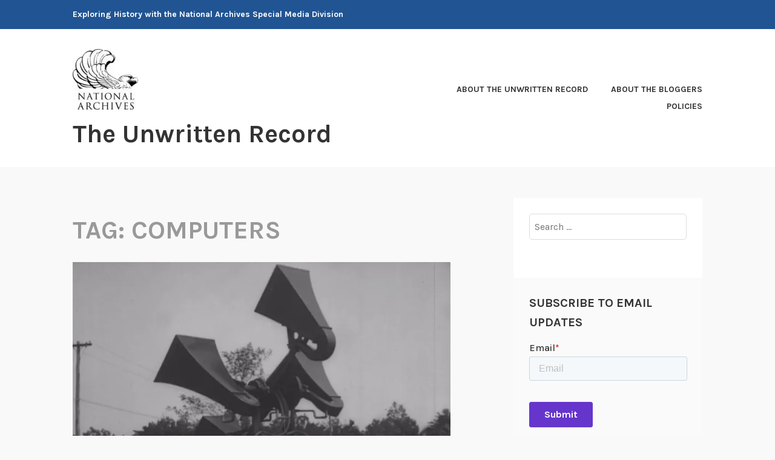

--- FILE ---
content_type: text/html; charset=UTF-8
request_url: https://unwritten-record.blogs.archives.gov/tag/computers/
body_size: 20633
content:
<!DOCTYPE html>
<html lang="en-US">
<head>
<meta charset="UTF-8">
<meta name="viewport" content="width=device-width, initial-scale=1">
<link rel="profile" href="http://gmpg.org/xfn/11">
<link rel="pingback" href="https://unwritten-record.blogs.archives.gov/xmlrpc.php">

<title>computers &#8211; The Unwritten Record</title>
<script type="text/javascript">
/* <![CDATA[ */
window.JetpackScriptData = {"site":{"icon":"","title":"The Unwritten Record","host":"unknown","is_wpcom_platform":false}};
/* ]]> */
</script>
<meta name='robots' content='max-image-preview:large' />
	<style>img:is([sizes="auto" i], [sizes^="auto," i]) { contain-intrinsic-size: 3000px 1500px }</style>
	
<script>
dataLayer = [[]];
</script>
<!-- Google Tag Manager -->
  <script>(function(w,d,s,l,i){w[l]=w[l]||[];w[l].push({'gtm.start':
  new Date().getTime(),event:'gtm.js'});var f=d.getElementsByTagName(s)[0],
  j=d.createElement(s),dl=l!='dataLayer'?'&l='+l:'';j.async=true;j.src=
  'https://www.googletagmanager.com/gtm.js?id='+i+dl;f.parentNode.insertBefore(j,f);
  })(window,document,'script','dataLayer','GTM-WLMC86');</script>
  <!-- End Google Tag Manager -->
<link rel='dns-prefetch' href='//js.hs-scripts.com' />
<link rel='dns-prefetch' href='//stats.wp.com' />
<link rel='dns-prefetch' href='//fonts.googleapis.com' />
<link rel='dns-prefetch' href='//v0.wordpress.com' />
<link rel='dns-prefetch' href='//www.googletagmanager.com' />
<link rel='preconnect' href='//i0.wp.com' />
<link rel='preconnect' href='//c0.wp.com' />
<link rel="alternate" type="application/rss+xml" title="The Unwritten Record &raquo; Feed" href="https://unwritten-record.blogs.archives.gov/feed/" />
<link rel="alternate" type="application/rss+xml" title="The Unwritten Record &raquo; Comments Feed" href="https://unwritten-record.blogs.archives.gov/comments/feed/" />
<link rel="alternate" type="application/rss+xml" title="The Unwritten Record &raquo; computers Tag Feed" href="https://unwritten-record.blogs.archives.gov/tag/computers/feed/" />
<script type="text/javascript">
/* <![CDATA[ */
window._wpemojiSettings = {"baseUrl":"https:\/\/s.w.org\/images\/core\/emoji\/15.1.0\/72x72\/","ext":".png","svgUrl":"https:\/\/s.w.org\/images\/core\/emoji\/15.1.0\/svg\/","svgExt":".svg","source":{"concatemoji":"https:\/\/unwritten-record.blogs.archives.gov\/wp-includes\/js\/wp-emoji-release.min.js?ver=6.8.1"}};
/*! This file is auto-generated */
!function(i,n){var o,s,e;function c(e){try{var t={supportTests:e,timestamp:(new Date).valueOf()};sessionStorage.setItem(o,JSON.stringify(t))}catch(e){}}function p(e,t,n){e.clearRect(0,0,e.canvas.width,e.canvas.height),e.fillText(t,0,0);var t=new Uint32Array(e.getImageData(0,0,e.canvas.width,e.canvas.height).data),r=(e.clearRect(0,0,e.canvas.width,e.canvas.height),e.fillText(n,0,0),new Uint32Array(e.getImageData(0,0,e.canvas.width,e.canvas.height).data));return t.every(function(e,t){return e===r[t]})}function u(e,t,n){switch(t){case"flag":return n(e,"\ud83c\udff3\ufe0f\u200d\u26a7\ufe0f","\ud83c\udff3\ufe0f\u200b\u26a7\ufe0f")?!1:!n(e,"\ud83c\uddfa\ud83c\uddf3","\ud83c\uddfa\u200b\ud83c\uddf3")&&!n(e,"\ud83c\udff4\udb40\udc67\udb40\udc62\udb40\udc65\udb40\udc6e\udb40\udc67\udb40\udc7f","\ud83c\udff4\u200b\udb40\udc67\u200b\udb40\udc62\u200b\udb40\udc65\u200b\udb40\udc6e\u200b\udb40\udc67\u200b\udb40\udc7f");case"emoji":return!n(e,"\ud83d\udc26\u200d\ud83d\udd25","\ud83d\udc26\u200b\ud83d\udd25")}return!1}function f(e,t,n){var r="undefined"!=typeof WorkerGlobalScope&&self instanceof WorkerGlobalScope?new OffscreenCanvas(300,150):i.createElement("canvas"),a=r.getContext("2d",{willReadFrequently:!0}),o=(a.textBaseline="top",a.font="600 32px Arial",{});return e.forEach(function(e){o[e]=t(a,e,n)}),o}function t(e){var t=i.createElement("script");t.src=e,t.defer=!0,i.head.appendChild(t)}"undefined"!=typeof Promise&&(o="wpEmojiSettingsSupports",s=["flag","emoji"],n.supports={everything:!0,everythingExceptFlag:!0},e=new Promise(function(e){i.addEventListener("DOMContentLoaded",e,{once:!0})}),new Promise(function(t){var n=function(){try{var e=JSON.parse(sessionStorage.getItem(o));if("object"==typeof e&&"number"==typeof e.timestamp&&(new Date).valueOf()<e.timestamp+604800&&"object"==typeof e.supportTests)return e.supportTests}catch(e){}return null}();if(!n){if("undefined"!=typeof Worker&&"undefined"!=typeof OffscreenCanvas&&"undefined"!=typeof URL&&URL.createObjectURL&&"undefined"!=typeof Blob)try{var e="postMessage("+f.toString()+"("+[JSON.stringify(s),u.toString(),p.toString()].join(",")+"));",r=new Blob([e],{type:"text/javascript"}),a=new Worker(URL.createObjectURL(r),{name:"wpTestEmojiSupports"});return void(a.onmessage=function(e){c(n=e.data),a.terminate(),t(n)})}catch(e){}c(n=f(s,u,p))}t(n)}).then(function(e){for(var t in e)n.supports[t]=e[t],n.supports.everything=n.supports.everything&&n.supports[t],"flag"!==t&&(n.supports.everythingExceptFlag=n.supports.everythingExceptFlag&&n.supports[t]);n.supports.everythingExceptFlag=n.supports.everythingExceptFlag&&!n.supports.flag,n.DOMReady=!1,n.readyCallback=function(){n.DOMReady=!0}}).then(function(){return e}).then(function(){var e;n.supports.everything||(n.readyCallback(),(e=n.source||{}).concatemoji?t(e.concatemoji):e.wpemoji&&e.twemoji&&(t(e.twemoji),t(e.wpemoji)))}))}((window,document),window._wpemojiSettings);
/* ]]> */
</script>
<style id='wp-emoji-styles-inline-css' type='text/css'>

	img.wp-smiley, img.emoji {
		display: inline !important;
		border: none !important;
		box-shadow: none !important;
		height: 1em !important;
		width: 1em !important;
		margin: 0 0.07em !important;
		vertical-align: -0.1em !important;
		background: none !important;
		padding: 0 !important;
	}
</style>
<link rel='stylesheet' id='wp-block-library-css' href='https://c0.wp.com/c/6.8.1/wp-includes/css/dist/block-library/style.min.css' type='text/css' media='all' />
<style id='classic-theme-styles-inline-css' type='text/css'>
/*! This file is auto-generated */
.wp-block-button__link{color:#fff;background-color:#32373c;border-radius:9999px;box-shadow:none;text-decoration:none;padding:calc(.667em + 2px) calc(1.333em + 2px);font-size:1.125em}.wp-block-file__button{background:#32373c;color:#fff;text-decoration:none}
</style>
<link rel='stylesheet' id='mediaelement-css' href='https://c0.wp.com/c/6.8.1/wp-includes/js/mediaelement/mediaelementplayer-legacy.min.css' type='text/css' media='all' />
<link rel='stylesheet' id='wp-mediaelement-css' href='https://c0.wp.com/c/6.8.1/wp-includes/js/mediaelement/wp-mediaelement.min.css' type='text/css' media='all' />
<style id='jetpack-sharing-buttons-style-inline-css' type='text/css'>
.jetpack-sharing-buttons__services-list{display:flex;flex-direction:row;flex-wrap:wrap;gap:0;list-style-type:none;margin:5px;padding:0}.jetpack-sharing-buttons__services-list.has-small-icon-size{font-size:12px}.jetpack-sharing-buttons__services-list.has-normal-icon-size{font-size:16px}.jetpack-sharing-buttons__services-list.has-large-icon-size{font-size:24px}.jetpack-sharing-buttons__services-list.has-huge-icon-size{font-size:36px}@media print{.jetpack-sharing-buttons__services-list{display:none!important}}.editor-styles-wrapper .wp-block-jetpack-sharing-buttons{gap:0;padding-inline-start:0}ul.jetpack-sharing-buttons__services-list.has-background{padding:1.25em 2.375em}
</style>
<style id='global-styles-inline-css' type='text/css'>
:root{--wp--preset--aspect-ratio--square: 1;--wp--preset--aspect-ratio--4-3: 4/3;--wp--preset--aspect-ratio--3-4: 3/4;--wp--preset--aspect-ratio--3-2: 3/2;--wp--preset--aspect-ratio--2-3: 2/3;--wp--preset--aspect-ratio--16-9: 16/9;--wp--preset--aspect-ratio--9-16: 9/16;--wp--preset--color--black: #000000;--wp--preset--color--cyan-bluish-gray: #abb8c3;--wp--preset--color--white: #ffffff;--wp--preset--color--pale-pink: #f78da7;--wp--preset--color--vivid-red: #cf2e2e;--wp--preset--color--luminous-vivid-orange: #ff6900;--wp--preset--color--luminous-vivid-amber: #fcb900;--wp--preset--color--light-green-cyan: #7bdcb5;--wp--preset--color--vivid-green-cyan: #00d084;--wp--preset--color--pale-cyan-blue: #8ed1fc;--wp--preset--color--vivid-cyan-blue: #0693e3;--wp--preset--color--vivid-purple: #9b51e0;--wp--preset--gradient--vivid-cyan-blue-to-vivid-purple: linear-gradient(135deg,rgba(6,147,227,1) 0%,rgb(155,81,224) 100%);--wp--preset--gradient--light-green-cyan-to-vivid-green-cyan: linear-gradient(135deg,rgb(122,220,180) 0%,rgb(0,208,130) 100%);--wp--preset--gradient--luminous-vivid-amber-to-luminous-vivid-orange: linear-gradient(135deg,rgba(252,185,0,1) 0%,rgba(255,105,0,1) 100%);--wp--preset--gradient--luminous-vivid-orange-to-vivid-red: linear-gradient(135deg,rgba(255,105,0,1) 0%,rgb(207,46,46) 100%);--wp--preset--gradient--very-light-gray-to-cyan-bluish-gray: linear-gradient(135deg,rgb(238,238,238) 0%,rgb(169,184,195) 100%);--wp--preset--gradient--cool-to-warm-spectrum: linear-gradient(135deg,rgb(74,234,220) 0%,rgb(151,120,209) 20%,rgb(207,42,186) 40%,rgb(238,44,130) 60%,rgb(251,105,98) 80%,rgb(254,248,76) 100%);--wp--preset--gradient--blush-light-purple: linear-gradient(135deg,rgb(255,206,236) 0%,rgb(152,150,240) 100%);--wp--preset--gradient--blush-bordeaux: linear-gradient(135deg,rgb(254,205,165) 0%,rgb(254,45,45) 50%,rgb(107,0,62) 100%);--wp--preset--gradient--luminous-dusk: linear-gradient(135deg,rgb(255,203,112) 0%,rgb(199,81,192) 50%,rgb(65,88,208) 100%);--wp--preset--gradient--pale-ocean: linear-gradient(135deg,rgb(255,245,203) 0%,rgb(182,227,212) 50%,rgb(51,167,181) 100%);--wp--preset--gradient--electric-grass: linear-gradient(135deg,rgb(202,248,128) 0%,rgb(113,206,126) 100%);--wp--preset--gradient--midnight: linear-gradient(135deg,rgb(2,3,129) 0%,rgb(40,116,252) 100%);--wp--preset--font-size--small: 13px;--wp--preset--font-size--medium: 20px;--wp--preset--font-size--large: 36px;--wp--preset--font-size--x-large: 42px;--wp--preset--spacing--20: 0.44rem;--wp--preset--spacing--30: 0.67rem;--wp--preset--spacing--40: 1rem;--wp--preset--spacing--50: 1.5rem;--wp--preset--spacing--60: 2.25rem;--wp--preset--spacing--70: 3.38rem;--wp--preset--spacing--80: 5.06rem;--wp--preset--shadow--natural: 6px 6px 9px rgba(0, 0, 0, 0.2);--wp--preset--shadow--deep: 12px 12px 50px rgba(0, 0, 0, 0.4);--wp--preset--shadow--sharp: 6px 6px 0px rgba(0, 0, 0, 0.2);--wp--preset--shadow--outlined: 6px 6px 0px -3px rgba(255, 255, 255, 1), 6px 6px rgba(0, 0, 0, 1);--wp--preset--shadow--crisp: 6px 6px 0px rgba(0, 0, 0, 1);}:where(.is-layout-flex){gap: 0.5em;}:where(.is-layout-grid){gap: 0.5em;}body .is-layout-flex{display: flex;}.is-layout-flex{flex-wrap: wrap;align-items: center;}.is-layout-flex > :is(*, div){margin: 0;}body .is-layout-grid{display: grid;}.is-layout-grid > :is(*, div){margin: 0;}:where(.wp-block-columns.is-layout-flex){gap: 2em;}:where(.wp-block-columns.is-layout-grid){gap: 2em;}:where(.wp-block-post-template.is-layout-flex){gap: 1.25em;}:where(.wp-block-post-template.is-layout-grid){gap: 1.25em;}.has-black-color{color: var(--wp--preset--color--black) !important;}.has-cyan-bluish-gray-color{color: var(--wp--preset--color--cyan-bluish-gray) !important;}.has-white-color{color: var(--wp--preset--color--white) !important;}.has-pale-pink-color{color: var(--wp--preset--color--pale-pink) !important;}.has-vivid-red-color{color: var(--wp--preset--color--vivid-red) !important;}.has-luminous-vivid-orange-color{color: var(--wp--preset--color--luminous-vivid-orange) !important;}.has-luminous-vivid-amber-color{color: var(--wp--preset--color--luminous-vivid-amber) !important;}.has-light-green-cyan-color{color: var(--wp--preset--color--light-green-cyan) !important;}.has-vivid-green-cyan-color{color: var(--wp--preset--color--vivid-green-cyan) !important;}.has-pale-cyan-blue-color{color: var(--wp--preset--color--pale-cyan-blue) !important;}.has-vivid-cyan-blue-color{color: var(--wp--preset--color--vivid-cyan-blue) !important;}.has-vivid-purple-color{color: var(--wp--preset--color--vivid-purple) !important;}.has-black-background-color{background-color: var(--wp--preset--color--black) !important;}.has-cyan-bluish-gray-background-color{background-color: var(--wp--preset--color--cyan-bluish-gray) !important;}.has-white-background-color{background-color: var(--wp--preset--color--white) !important;}.has-pale-pink-background-color{background-color: var(--wp--preset--color--pale-pink) !important;}.has-vivid-red-background-color{background-color: var(--wp--preset--color--vivid-red) !important;}.has-luminous-vivid-orange-background-color{background-color: var(--wp--preset--color--luminous-vivid-orange) !important;}.has-luminous-vivid-amber-background-color{background-color: var(--wp--preset--color--luminous-vivid-amber) !important;}.has-light-green-cyan-background-color{background-color: var(--wp--preset--color--light-green-cyan) !important;}.has-vivid-green-cyan-background-color{background-color: var(--wp--preset--color--vivid-green-cyan) !important;}.has-pale-cyan-blue-background-color{background-color: var(--wp--preset--color--pale-cyan-blue) !important;}.has-vivid-cyan-blue-background-color{background-color: var(--wp--preset--color--vivid-cyan-blue) !important;}.has-vivid-purple-background-color{background-color: var(--wp--preset--color--vivid-purple) !important;}.has-black-border-color{border-color: var(--wp--preset--color--black) !important;}.has-cyan-bluish-gray-border-color{border-color: var(--wp--preset--color--cyan-bluish-gray) !important;}.has-white-border-color{border-color: var(--wp--preset--color--white) !important;}.has-pale-pink-border-color{border-color: var(--wp--preset--color--pale-pink) !important;}.has-vivid-red-border-color{border-color: var(--wp--preset--color--vivid-red) !important;}.has-luminous-vivid-orange-border-color{border-color: var(--wp--preset--color--luminous-vivid-orange) !important;}.has-luminous-vivid-amber-border-color{border-color: var(--wp--preset--color--luminous-vivid-amber) !important;}.has-light-green-cyan-border-color{border-color: var(--wp--preset--color--light-green-cyan) !important;}.has-vivid-green-cyan-border-color{border-color: var(--wp--preset--color--vivid-green-cyan) !important;}.has-pale-cyan-blue-border-color{border-color: var(--wp--preset--color--pale-cyan-blue) !important;}.has-vivid-cyan-blue-border-color{border-color: var(--wp--preset--color--vivid-cyan-blue) !important;}.has-vivid-purple-border-color{border-color: var(--wp--preset--color--vivid-purple) !important;}.has-vivid-cyan-blue-to-vivid-purple-gradient-background{background: var(--wp--preset--gradient--vivid-cyan-blue-to-vivid-purple) !important;}.has-light-green-cyan-to-vivid-green-cyan-gradient-background{background: var(--wp--preset--gradient--light-green-cyan-to-vivid-green-cyan) !important;}.has-luminous-vivid-amber-to-luminous-vivid-orange-gradient-background{background: var(--wp--preset--gradient--luminous-vivid-amber-to-luminous-vivid-orange) !important;}.has-luminous-vivid-orange-to-vivid-red-gradient-background{background: var(--wp--preset--gradient--luminous-vivid-orange-to-vivid-red) !important;}.has-very-light-gray-to-cyan-bluish-gray-gradient-background{background: var(--wp--preset--gradient--very-light-gray-to-cyan-bluish-gray) !important;}.has-cool-to-warm-spectrum-gradient-background{background: var(--wp--preset--gradient--cool-to-warm-spectrum) !important;}.has-blush-light-purple-gradient-background{background: var(--wp--preset--gradient--blush-light-purple) !important;}.has-blush-bordeaux-gradient-background{background: var(--wp--preset--gradient--blush-bordeaux) !important;}.has-luminous-dusk-gradient-background{background: var(--wp--preset--gradient--luminous-dusk) !important;}.has-pale-ocean-gradient-background{background: var(--wp--preset--gradient--pale-ocean) !important;}.has-electric-grass-gradient-background{background: var(--wp--preset--gradient--electric-grass) !important;}.has-midnight-gradient-background{background: var(--wp--preset--gradient--midnight) !important;}.has-small-font-size{font-size: var(--wp--preset--font-size--small) !important;}.has-medium-font-size{font-size: var(--wp--preset--font-size--medium) !important;}.has-large-font-size{font-size: var(--wp--preset--font-size--large) !important;}.has-x-large-font-size{font-size: var(--wp--preset--font-size--x-large) !important;}
:where(.wp-block-post-template.is-layout-flex){gap: 1.25em;}:where(.wp-block-post-template.is-layout-grid){gap: 1.25em;}
:where(.wp-block-columns.is-layout-flex){gap: 2em;}:where(.wp-block-columns.is-layout-grid){gap: 2em;}
:root :where(.wp-block-pullquote){font-size: 1.5em;line-height: 1.6;}
</style>
<link rel='stylesheet' id='karuna-style-css' href='https://unwritten-record.blogs.archives.gov/wp-content/themes/karuna/style.css?ver=6.8.1' type='text/css' media='all' />
<link rel='stylesheet' id='karuna-fonts-css' href='https://fonts.googleapis.com/css?family=Karla%3A400%2C400italic%2C700%2C700italic&#038;subset=latin%2Clatin-ext' type='text/css' media='all' />
<link rel='stylesheet' id='genericons-css' href='https://c0.wp.com/p/jetpack/14.8/_inc/genericons/genericons/genericons.css' type='text/css' media='all' />
<style id='akismet-widget-style-inline-css' type='text/css'>

			.a-stats {
				--akismet-color-mid-green: #357b49;
				--akismet-color-white: #fff;
				--akismet-color-light-grey: #f6f7f7;

				max-width: 350px;
				width: auto;
			}

			.a-stats * {
				all: unset;
				box-sizing: border-box;
			}

			.a-stats strong {
				font-weight: 600;
			}

			.a-stats a.a-stats__link,
			.a-stats a.a-stats__link:visited,
			.a-stats a.a-stats__link:active {
				background: var(--akismet-color-mid-green);
				border: none;
				box-shadow: none;
				border-radius: 8px;
				color: var(--akismet-color-white);
				cursor: pointer;
				display: block;
				font-family: -apple-system, BlinkMacSystemFont, 'Segoe UI', 'Roboto', 'Oxygen-Sans', 'Ubuntu', 'Cantarell', 'Helvetica Neue', sans-serif;
				font-weight: 500;
				padding: 12px;
				text-align: center;
				text-decoration: none;
				transition: all 0.2s ease;
			}

			/* Extra specificity to deal with TwentyTwentyOne focus style */
			.widget .a-stats a.a-stats__link:focus {
				background: var(--akismet-color-mid-green);
				color: var(--akismet-color-white);
				text-decoration: none;
			}

			.a-stats a.a-stats__link:hover {
				filter: brightness(110%);
				box-shadow: 0 4px 12px rgba(0, 0, 0, 0.06), 0 0 2px rgba(0, 0, 0, 0.16);
			}

			.a-stats .count {
				color: var(--akismet-color-white);
				display: block;
				font-size: 1.5em;
				line-height: 1.4;
				padding: 0 13px;
				white-space: nowrap;
			}
		
</style>
<script type="text/javascript" src="https://c0.wp.com/c/6.8.1/wp-includes/js/jquery/jquery.min.js" id="jquery-core-js"></script>
<script type="text/javascript" src="https://c0.wp.com/c/6.8.1/wp-includes/js/jquery/jquery-migrate.min.js" id="jquery-migrate-js"></script>
<script type="text/javascript" id="email-posts-to-subscribers-js-extra">
/* <![CDATA[ */
var elp_data = {"messages":{"elp_name_required":"Please enter name.","elp_email_required":"Please enter email address.","elp_invalid_name":"Name seems invalid.","elp_invalid_email":"Email address seems invalid.","elp_unexpected_error":"Oops.. Unexpected error occurred.","elp_invalid_captcha":"Robot verification failed, please try again.","elp_invalid_key":"Robot verification failed, invalid key.","elp_successfull_single":"You have successfully subscribed.","elp_successfull_double":"You have successfully subscribed. You will receive a confirmation email in few minutes. Please follow the link in it to confirm your subscription. If the email takes more than 15 minutes to appear in your mailbox, please check your spam folder.","elp_email_exist":"Email already exist.","elp_email_squeeze":"You are trying to submit too fast. try again in 1 minute."},"elp_ajax_url":"https:\/\/unwritten-record.blogs.archives.gov\/wp-admin\/admin-ajax.php"};
/* ]]> */
</script>
<script type="text/javascript" src="https://unwritten-record.blogs.archives.gov/wp-content/plugins/email-posts-to-subscribers//inc/email-posts-to-subscribers.js?ver=2.2" id="email-posts-to-subscribers-js"></script>
<link rel="https://api.w.org/" href="https://unwritten-record.blogs.archives.gov/wp-json/" /><link rel="alternate" title="JSON" type="application/json" href="https://unwritten-record.blogs.archives.gov/wp-json/wp/v2/tags/1169" /><link rel="EditURI" type="application/rsd+xml" title="RSD" href="https://unwritten-record.blogs.archives.gov/xmlrpc.php?rsd" />
<meta name="generator" content="WordPress 6.8.1" />
<style>.elp_form_message.success { color: #008000;font-weight: bold; } .elp_form_message.error { color: #ff0000; } .elp_form_message.boterror { color: #ff0000; } </style>			<!-- DO NOT COPY THIS SNIPPET! Start of Page Analytics Tracking for HubSpot WordPress plugin v11.3.6-->
			<script class="hsq-set-content-id" data-content-id="listing-page">
				var _hsq = _hsq || [];
				_hsq.push(["setContentType", "listing-page"]);
			</script>
			<!-- DO NOT COPY THIS SNIPPET! End of Page Analytics Tracking for HubSpot WordPress plugin -->
			<meta name="generator" content="Site Kit by Google 1.156.0" />	<style>img#wpstats{display:none}</style>
		
<!-- Jetpack Open Graph Tags -->
<meta property="og:type" content="website" />
<meta property="og:title" content="computers &#8211; The Unwritten Record" />
<meta property="og:url" content="https://unwritten-record.blogs.archives.gov/tag/computers/" />
<meta property="og:site_name" content="The Unwritten Record" />
<meta property="og:image" content="https://s0.wp.com/i/blank.jpg" />
<meta property="og:image:alt" content="" />
<meta property="og:locale" content="en_US" />

<!-- End Jetpack Open Graph Tags -->
		<style type="text/css" id="wp-custom-css">
			.top-bar {
 background-color: #205493;
}
.site-branding .site-title { margin-top: 1.2rem;}

 .site-title, .site-description {
text-transform: none; 
}

div.site-branding{
        font-size: 1.3rem;
        
}header &gt; h2 &gt; a{
    font-size: 1.3rem;
}

a {
    color: #4773aa;
}

a:hover {
        color:#73b3e7;
}
.entry-title a:hover, .entry-title a:focus {
    color: #73b3e7;
}


body{
        background:#f9f9f9;
}

.entry-meta, .entry-footer {
  text-transform: capitalize;
}

.entry-content
a {
    text-decoration: underline;
    font-weight: normal;
}

#secondary.widget-area{
        background-color: #fff;
}

#search-2{
background-color: transparent;
}

#email-posts-to-subscribers-3{
background-color: transparent;
}

#calendar-3{
background-color: transparent;
}

#archives-3{
background-color: transparent;
}

#catalog-5{
background-color:transparent;
}

#categories-3
{
background-color: transparent;
}

#tag_cloud-3{
background-color: transparent;
}

figcaption {
font-size: .9rem;
font-style: italic;
color: #494949;
}

#infinite-handle &gt; span {
    background-color: #0071bc;
    color: white;
}
.comment-navigation a, .comment-navigation a:visited, .posts-navigation a, .posts-navigation a:visited, .post-navigation a, .post-navigation a:visited {
        color: #205493;
}

.nav-links  a:hover {
        color: #73b3e7;
}
.site-footer {
    background-color: #205493;
    width: 100%;
}

.footer-widgets-wrapper {
    background-color: #205493;

/*
	CSS Migrated from Jetpack:
*/

/*
Welcome to Custom CSS!

CSS (Cascading Style Sheets) is a kind of code that tells the browser how
to render a web page. You may delete these comments and get started with
your customizations.

By default, your stylesheet will be loaded after the theme stylesheets,
which means that your rules can take precedence and override the theme CSS
rules. Just write here what you want to change, you don't need to copy all
your theme's stylesheet content.

If you need any further help, ask in the CSS Customization forum.
*/		</style>
		</head>

<body class="archive tag tag-computers tag-1169 wp-custom-logo wp-theme-karuna group-blog hfeed">
	<!-- Google Tag Manager (noscript) -->
<noscript><iframe src="https://www.googletagmanager.com/ns.html?id=GTM-WLMC86" height="0" width="0" style="display:none;visibility:hidden"></iframe></noscript>
<!-- End Google Tag Manager (noscript) -->
<div id="page" class="site">
	<a class="skip-link screen-reader-text" href="#content">Skip to content</a>

	<header id="masthead" class="site-header" role="banner">

		<div class="top-bar">
	<div class="top-bar-wrapper">
					<p class="site-description">Exploring History with the National Archives Special Media Division</p>
		
			</div><!-- .top-bar-wrapper -->
</div><!-- .top-bar -->
		<div class="sticky-wrapper">
	<div class="site-branding-wrapper">
		<div class="site-branding">
			<a href="https://unwritten-record.blogs.archives.gov/" class="custom-logo-link" rel="home"><img width="150" height="139" src="https://i0.wp.com/unwritten-record.blogs.archives.gov/wp-content/uploads/sites/6/2018/06/blogs-official-nara-logo.jpg?fit=150%2C139&amp;ssl=1" class="custom-logo" alt="The Unwritten Record" decoding="async" data-attachment-id="20239" data-permalink="https://unwritten-record.blogs.archives.gov/blogs-official-nara-logo/" data-orig-file="https://i0.wp.com/unwritten-record.blogs.archives.gov/wp-content/uploads/sites/6/2018/06/blogs-official-nara-logo.jpg?fit=150%2C139&amp;ssl=1" data-orig-size="150,139" data-comments-opened="1" data-image-meta="{&quot;aperture&quot;:&quot;0&quot;,&quot;credit&quot;:&quot;&quot;,&quot;camera&quot;:&quot;&quot;,&quot;caption&quot;:&quot;&quot;,&quot;created_timestamp&quot;:&quot;0&quot;,&quot;copyright&quot;:&quot;&quot;,&quot;focal_length&quot;:&quot;0&quot;,&quot;iso&quot;:&quot;0&quot;,&quot;shutter_speed&quot;:&quot;0&quot;,&quot;title&quot;:&quot;&quot;,&quot;orientation&quot;:&quot;0&quot;}" data-image-title="blogs-official-nara-logo" data-image-description="" data-image-caption="" data-medium-file="https://i0.wp.com/unwritten-record.blogs.archives.gov/wp-content/uploads/sites/6/2018/06/blogs-official-nara-logo.jpg?fit=150%2C139&amp;ssl=1" data-large-file="https://i0.wp.com/unwritten-record.blogs.archives.gov/wp-content/uploads/sites/6/2018/06/blogs-official-nara-logo.jpg?fit=150%2C139&amp;ssl=1" /></a>							<p class="site-title"><a href="https://unwritten-record.blogs.archives.gov/" rel="home">The Unwritten Record</a></p>
					</div><!-- .site-branding -->

		<nav id="site-navigation" class="main-navigation" role="navigation">
	<button class="menu-toggle" aria-controls="top-menu" aria-expanded="false"><span class="genericon genericon-menu"></span>Menu</button>
	<div id="top-menu" class="menu"><ul>
<li class="page_item page-item-555"><a href="https://unwritten-record.blogs.archives.gov/about-the-unwritten-record/">About The Unwritten Record</a></li>
<li class="page_item page-item-809"><a href="https://unwritten-record.blogs.archives.gov/about-the-bloggers/">About the Bloggers</a></li>
<li class="page_item page-item-554"><a href="https://unwritten-record.blogs.archives.gov/policies/">Policies</a></li>
</ul></div>
</nav><!-- #site-navigation -->
			</div><!-- .site-branding-wrapper -->
</div><!-- .sticky-wrapper -->
		
		
	</header>
	<div id="content" class="site-content">

	<div id="primary" class="content-area">
		<main id="main" class="site-main" role="main">

		
			<header class="page-header">
				<h1 class="page-title">Tag: <span>computers</span></h1>			</header>
			
<article id="post-4372" class="post-4372 post type-post status-publish format-standard hentry category-motion-pictures tag-anti-aircraft tag-army-signal-corps tag-computers tag-gliders tag-technology tag-world-war-i has-post-thumbnail fallback-thumbnail">
			<div class="post-thumbnail">
			<a href="https://unwritten-record.blogs.archives.gov/2014/11/10/mechanical-computers-and-sound-collectors-world-war-i-anti-aircraft-technology/">
				<img width="685" height="515" src="https://i0.wp.com/unwritten-record.blogs.archives.gov/wp-content/uploads/sites/6/2014/11/soundlocator2.jpg?resize=685%2C515" srcset="https://i0.wp.com/unwritten-record.blogs.archives.gov/wp-content/uploads/sites/6/2014/11/soundlocator2.jpg?resize=685%2C515 685w, https://i0.wp.com/unwritten-record.blogs.archives.gov/wp-content/uploads/sites/6/2014/11/soundlocator2.jpg?resize=1027%2C772 1027w, https://i0.wp.com/unwritten-record.blogs.archives.gov/wp-content/uploads/sites/6/2014/11/soundlocator2.jpg?resize=1370%2C1030 1370w" sizes="min(685px, 100vw)" loading="lazy" decoding="async" title="Mechanical Computers and Sound Collectors: World War I Anti-Aircraft Technology" class="attachment-karuna-featured-image wp-post-image" />			</a>
		</div>
	
	<header class="entry-header">
		<h2 class="entry-title"><a href="https://unwritten-record.blogs.archives.gov/2014/11/10/mechanical-computers-and-sound-collectors-world-war-i-anti-aircraft-technology/" rel="bookmark">Mechanical Computers and Sound Collectors: World War I Anti-Aircraft Technology</a></h2>				<div class="entry-meta">
			<span class="posted-on"><a href="https://unwritten-record.blogs.archives.gov/2014/11/10/mechanical-computers-and-sound-collectors-world-war-i-anti-aircraft-technology/" rel="bookmark"><time class="entry-date published" datetime="2014-11-10T19:43:59-05:00">November 10, 2014</time><time class="updated" datetime="2021-05-13T17:06:07-04:00">May 13, 2021</time></a></span><span class="byline"> by <span class="author vcard"><a class="url fn n" href="https://unwritten-record.blogs.archives.gov/author/usnatarchives/">US National Archives</a></span></span><span class="cat-links">, posted in <a href="https://unwritten-record.blogs.archives.gov/category/motion-pictures/" rel="category tag">Motion Pictures</a></span>		</div><!-- .entry-meta -->			</header>
	<div class="entry-content">
		<p>This post was written by Harry Snodgrass. Harry is working on a project to preserve and digitize World War I and World War II films and photographs. As we remember and applaud our veterans for their service on Veterans Day, I wanted to bring attention to a lesser-known film in the collection at the National &hellip; <a href="https://unwritten-record.blogs.archives.gov/2014/11/10/mechanical-computers-and-sound-collectors-world-war-i-anti-aircraft-technology/" class="more-link">Continue reading <span class="screen-reader-text">Mechanical Computers and Sound Collectors: World War I Anti-Aircraft Technology</span></a></p>	</div>
		<footer class="entry-footer">
		<span class="tags-links">Tagged <a href="https://unwritten-record.blogs.archives.gov/tag/anti-aircraft/" rel="tag">anti-aircraft</a>, <a href="https://unwritten-record.blogs.archives.gov/tag/army-signal-corps/" rel="tag">Army Signal Corps</a>, <a href="https://unwritten-record.blogs.archives.gov/tag/computers/" rel="tag">computers</a>, <a href="https://unwritten-record.blogs.archives.gov/tag/gliders/" rel="tag">gliders</a>, <a href="https://unwritten-record.blogs.archives.gov/tag/technology/" rel="tag">technology</a>, <a href="https://unwritten-record.blogs.archives.gov/tag/world-war-i/" rel="tag">World War I</a></span>	</footer><!-- .entry-footer -->
	</article><!-- #post-## -->
<article id="post-3015" class="post-3015 post type-post status-publish format-standard hentry category-electronic-records category-motion-pictures tag-1960s tag-adp tag-computers tag-film tag-irs tag-mortimer-caplin tag-motion-pictures tag-nara tag-national-archives tag-tax-history tag-taxes tag-women has-post-thumbnail fallback-thumbnail">
			<div class="post-thumbnail">
			<a href="https://unwritten-record.blogs.archives.gov/2014/04/15/how-computers-changed-the-tax-game/">
				<img width="563" height="424" src="https://i0.wp.com/unwritten-record.blogs.archives.gov/wp-content/uploads/sites/6/2014/04/irs-girls.jpg?resize=563%2C424&#038;ssl=1" sizes="min(563px, 100vw)" loading="lazy" decoding="async" title="How Computers Changed the Tax Game" class="attachment-karuna-featured-image wp-post-image" />			</a>
		</div>
	
	<header class="entry-header">
		<h2 class="entry-title"><a href="https://unwritten-record.blogs.archives.gov/2014/04/15/how-computers-changed-the-tax-game/" rel="bookmark">How Computers Changed the Tax Game</a></h2>				<div class="entry-meta">
			<span class="posted-on"><a href="https://unwritten-record.blogs.archives.gov/2014/04/15/how-computers-changed-the-tax-game/" rel="bookmark"><time class="entry-date published" datetime="2014-04-15T04:00:32-04:00">April 15, 2014</time><time class="updated" datetime="2021-03-24T09:40:03-04:00">March 24, 2021</time></a></span><span class="byline"> by <span class="author vcard"><a class="url fn n" href="https://unwritten-record.blogs.archives.gov/author/rgreen/">Richard Green</a></span></span><span class="cat-links">, posted in <a href="https://unwritten-record.blogs.archives.gov/category/electronic-records/" rel="category tag">Electronic Records</a>, <a href="https://unwritten-record.blogs.archives.gov/category/motion-pictures/" rel="category tag">Motion Pictures</a></span>		</div><!-- .entry-meta -->			</header>
	<div class="entry-content">
		<p>As April 15 approaches, Americans across the country are filled with dread as they file their taxes and watch money disappear from their pockets. If history provides any relief, we are not the first to feel the burden. In 1789, Ben Franklin famously wrote, “In this world nothing can said to be certain, except death &hellip; <a href="https://unwritten-record.blogs.archives.gov/2014/04/15/how-computers-changed-the-tax-game/" class="more-link">Continue reading <span class="screen-reader-text">How Computers Changed the Tax Game</span></a></p>
	</div>
		<footer class="entry-footer">
		<span class="tags-links">Tagged <a href="https://unwritten-record.blogs.archives.gov/tag/1960s/" rel="tag">1960s</a>, <a href="https://unwritten-record.blogs.archives.gov/tag/adp/" rel="tag">ADP</a>, <a href="https://unwritten-record.blogs.archives.gov/tag/computers/" rel="tag">computers</a>, <a href="https://unwritten-record.blogs.archives.gov/tag/film/" rel="tag">Film</a>, <a href="https://unwritten-record.blogs.archives.gov/tag/irs/" rel="tag">IRS</a>, <a href="https://unwritten-record.blogs.archives.gov/tag/mortimer-caplin/" rel="tag">Mortimer Caplin</a>, <a href="https://unwritten-record.blogs.archives.gov/tag/motion-pictures/" rel="tag">Motion Pictures</a>, <a href="https://unwritten-record.blogs.archives.gov/tag/nara/" rel="tag">NARA</a>, <a href="https://unwritten-record.blogs.archives.gov/tag/national-archives/" rel="tag">National Archives</a>, <a href="https://unwritten-record.blogs.archives.gov/tag/tax-history/" rel="tag">Tax History</a>, <a href="https://unwritten-record.blogs.archives.gov/tag/taxes/" rel="tag">Taxes</a>, <a href="https://unwritten-record.blogs.archives.gov/tag/women/" rel="tag">Women</a></span><span class="comments-link"><a href="https://unwritten-record.blogs.archives.gov/2014/04/15/how-computers-changed-the-tax-game/#comments">1 Comment</a></span>	</footer><!-- .entry-footer -->
	</article><!-- #post-## -->
		</main>
	</div>

<aside id="secondary" class="widget-area" role="complementary">
	<section id="search-2" class="widget widget_search"><form role="search" method="get" class="search-form" action="https://unwritten-record.blogs.archives.gov/">
				<label>
					<span class="screen-reader-text">Search for:</span>
					<input type="search" class="search-field" placeholder="Search &hellip;" value="" name="s" />
				</label>
				<input type="submit" class="search-submit" value="Search" />
			</form></section><section id="block-2" class="widget widget_block">
<div class="wp-block-group"><div class="wp-block-group__inner-container is-layout-constrained wp-container-core-group-is-layout-fdc12268 wp-block-group-is-layout-constrained">
<h2 class="widget-title wp-block-heading" style="text-transform:uppercase">Subscribe to Email Updates</h2>


<p>
						<script>
							window.hsFormsOnReady = window.hsFormsOnReady || [];
							window.hsFormsOnReady.push(()=>{
								hbspt.forms.create({
									portalId: 20973928,
									formId: "174a37d6-6e7b-4d3c-b80f-040759220850",
									target: "#hbspt-form-1769904400000-5245254401",
									region: "na1",
									
							})});
						</script>
						<div class="hbspt-form" id="hbspt-form-1769904400000-5245254401"></div></p>
</div></div>
</section><section id="archives-3" class="widget widget_archive"><h2 class="widget-title">Archives</h2>		<label class="screen-reader-text" for="archives-dropdown-3">Archives</label>
		<select id="archives-dropdown-3" name="archive-dropdown">
			
			<option value="">Select Month</option>
				<option value='https://unwritten-record.blogs.archives.gov/2025/08/'> August 2025 </option>
	<option value='https://unwritten-record.blogs.archives.gov/2025/07/'> July 2025 </option>
	<option value='https://unwritten-record.blogs.archives.gov/2025/06/'> June 2025 </option>
	<option value='https://unwritten-record.blogs.archives.gov/2025/05/'> May 2025 </option>
	<option value='https://unwritten-record.blogs.archives.gov/2025/04/'> April 2025 </option>
	<option value='https://unwritten-record.blogs.archives.gov/2025/03/'> March 2025 </option>
	<option value='https://unwritten-record.blogs.archives.gov/2025/02/'> February 2025 </option>
	<option value='https://unwritten-record.blogs.archives.gov/2025/01/'> January 2025 </option>
	<option value='https://unwritten-record.blogs.archives.gov/2024/12/'> December 2024 </option>
	<option value='https://unwritten-record.blogs.archives.gov/2024/11/'> November 2024 </option>
	<option value='https://unwritten-record.blogs.archives.gov/2024/10/'> October 2024 </option>
	<option value='https://unwritten-record.blogs.archives.gov/2024/09/'> September 2024 </option>
	<option value='https://unwritten-record.blogs.archives.gov/2024/08/'> August 2024 </option>
	<option value='https://unwritten-record.blogs.archives.gov/2024/07/'> July 2024 </option>
	<option value='https://unwritten-record.blogs.archives.gov/2024/06/'> June 2024 </option>
	<option value='https://unwritten-record.blogs.archives.gov/2024/05/'> May 2024 </option>
	<option value='https://unwritten-record.blogs.archives.gov/2024/04/'> April 2024 </option>
	<option value='https://unwritten-record.blogs.archives.gov/2024/03/'> March 2024 </option>
	<option value='https://unwritten-record.blogs.archives.gov/2024/02/'> February 2024 </option>
	<option value='https://unwritten-record.blogs.archives.gov/2024/01/'> January 2024 </option>
	<option value='https://unwritten-record.blogs.archives.gov/2023/12/'> December 2023 </option>
	<option value='https://unwritten-record.blogs.archives.gov/2023/10/'> October 2023 </option>
	<option value='https://unwritten-record.blogs.archives.gov/2023/08/'> August 2023 </option>
	<option value='https://unwritten-record.blogs.archives.gov/2023/07/'> July 2023 </option>
	<option value='https://unwritten-record.blogs.archives.gov/2023/06/'> June 2023 </option>
	<option value='https://unwritten-record.blogs.archives.gov/2023/05/'> May 2023 </option>
	<option value='https://unwritten-record.blogs.archives.gov/2023/04/'> April 2023 </option>
	<option value='https://unwritten-record.blogs.archives.gov/2023/03/'> March 2023 </option>
	<option value='https://unwritten-record.blogs.archives.gov/2023/02/'> February 2023 </option>
	<option value='https://unwritten-record.blogs.archives.gov/2023/01/'> January 2023 </option>
	<option value='https://unwritten-record.blogs.archives.gov/2022/12/'> December 2022 </option>
	<option value='https://unwritten-record.blogs.archives.gov/2022/11/'> November 2022 </option>
	<option value='https://unwritten-record.blogs.archives.gov/2022/10/'> October 2022 </option>
	<option value='https://unwritten-record.blogs.archives.gov/2022/09/'> September 2022 </option>
	<option value='https://unwritten-record.blogs.archives.gov/2022/08/'> August 2022 </option>
	<option value='https://unwritten-record.blogs.archives.gov/2022/07/'> July 2022 </option>
	<option value='https://unwritten-record.blogs.archives.gov/2022/06/'> June 2022 </option>
	<option value='https://unwritten-record.blogs.archives.gov/2022/05/'> May 2022 </option>
	<option value='https://unwritten-record.blogs.archives.gov/2022/04/'> April 2022 </option>
	<option value='https://unwritten-record.blogs.archives.gov/2022/03/'> March 2022 </option>
	<option value='https://unwritten-record.blogs.archives.gov/2022/02/'> February 2022 </option>
	<option value='https://unwritten-record.blogs.archives.gov/2022/01/'> January 2022 </option>
	<option value='https://unwritten-record.blogs.archives.gov/2021/12/'> December 2021 </option>
	<option value='https://unwritten-record.blogs.archives.gov/2021/11/'> November 2021 </option>
	<option value='https://unwritten-record.blogs.archives.gov/2021/10/'> October 2021 </option>
	<option value='https://unwritten-record.blogs.archives.gov/2021/09/'> September 2021 </option>
	<option value='https://unwritten-record.blogs.archives.gov/2021/08/'> August 2021 </option>
	<option value='https://unwritten-record.blogs.archives.gov/2021/07/'> July 2021 </option>
	<option value='https://unwritten-record.blogs.archives.gov/2021/06/'> June 2021 </option>
	<option value='https://unwritten-record.blogs.archives.gov/2021/05/'> May 2021 </option>
	<option value='https://unwritten-record.blogs.archives.gov/2021/04/'> April 2021 </option>
	<option value='https://unwritten-record.blogs.archives.gov/2021/03/'> March 2021 </option>
	<option value='https://unwritten-record.blogs.archives.gov/2021/02/'> February 2021 </option>
	<option value='https://unwritten-record.blogs.archives.gov/2021/01/'> January 2021 </option>
	<option value='https://unwritten-record.blogs.archives.gov/2020/12/'> December 2020 </option>
	<option value='https://unwritten-record.blogs.archives.gov/2020/11/'> November 2020 </option>
	<option value='https://unwritten-record.blogs.archives.gov/2020/10/'> October 2020 </option>
	<option value='https://unwritten-record.blogs.archives.gov/2020/09/'> September 2020 </option>
	<option value='https://unwritten-record.blogs.archives.gov/2020/08/'> August 2020 </option>
	<option value='https://unwritten-record.blogs.archives.gov/2020/07/'> July 2020 </option>
	<option value='https://unwritten-record.blogs.archives.gov/2020/06/'> June 2020 </option>
	<option value='https://unwritten-record.blogs.archives.gov/2020/05/'> May 2020 </option>
	<option value='https://unwritten-record.blogs.archives.gov/2020/04/'> April 2020 </option>
	<option value='https://unwritten-record.blogs.archives.gov/2020/03/'> March 2020 </option>
	<option value='https://unwritten-record.blogs.archives.gov/2020/02/'> February 2020 </option>
	<option value='https://unwritten-record.blogs.archives.gov/2020/01/'> January 2020 </option>
	<option value='https://unwritten-record.blogs.archives.gov/2019/12/'> December 2019 </option>
	<option value='https://unwritten-record.blogs.archives.gov/2019/11/'> November 2019 </option>
	<option value='https://unwritten-record.blogs.archives.gov/2019/10/'> October 2019 </option>
	<option value='https://unwritten-record.blogs.archives.gov/2019/09/'> September 2019 </option>
	<option value='https://unwritten-record.blogs.archives.gov/2019/08/'> August 2019 </option>
	<option value='https://unwritten-record.blogs.archives.gov/2019/07/'> July 2019 </option>
	<option value='https://unwritten-record.blogs.archives.gov/2019/06/'> June 2019 </option>
	<option value='https://unwritten-record.blogs.archives.gov/2019/05/'> May 2019 </option>
	<option value='https://unwritten-record.blogs.archives.gov/2019/04/'> April 2019 </option>
	<option value='https://unwritten-record.blogs.archives.gov/2019/03/'> March 2019 </option>
	<option value='https://unwritten-record.blogs.archives.gov/2019/02/'> February 2019 </option>
	<option value='https://unwritten-record.blogs.archives.gov/2019/01/'> January 2019 </option>
	<option value='https://unwritten-record.blogs.archives.gov/2018/12/'> December 2018 </option>
	<option value='https://unwritten-record.blogs.archives.gov/2018/11/'> November 2018 </option>
	<option value='https://unwritten-record.blogs.archives.gov/2018/10/'> October 2018 </option>
	<option value='https://unwritten-record.blogs.archives.gov/2018/09/'> September 2018 </option>
	<option value='https://unwritten-record.blogs.archives.gov/2018/08/'> August 2018 </option>
	<option value='https://unwritten-record.blogs.archives.gov/2018/07/'> July 2018 </option>
	<option value='https://unwritten-record.blogs.archives.gov/2018/06/'> June 2018 </option>
	<option value='https://unwritten-record.blogs.archives.gov/2018/05/'> May 2018 </option>
	<option value='https://unwritten-record.blogs.archives.gov/2018/04/'> April 2018 </option>
	<option value='https://unwritten-record.blogs.archives.gov/2018/03/'> March 2018 </option>
	<option value='https://unwritten-record.blogs.archives.gov/2018/02/'> February 2018 </option>
	<option value='https://unwritten-record.blogs.archives.gov/2018/01/'> January 2018 </option>
	<option value='https://unwritten-record.blogs.archives.gov/2017/12/'> December 2017 </option>
	<option value='https://unwritten-record.blogs.archives.gov/2017/11/'> November 2017 </option>
	<option value='https://unwritten-record.blogs.archives.gov/2017/10/'> October 2017 </option>
	<option value='https://unwritten-record.blogs.archives.gov/2017/09/'> September 2017 </option>
	<option value='https://unwritten-record.blogs.archives.gov/2017/08/'> August 2017 </option>
	<option value='https://unwritten-record.blogs.archives.gov/2017/07/'> July 2017 </option>
	<option value='https://unwritten-record.blogs.archives.gov/2017/06/'> June 2017 </option>
	<option value='https://unwritten-record.blogs.archives.gov/2017/05/'> May 2017 </option>
	<option value='https://unwritten-record.blogs.archives.gov/2017/04/'> April 2017 </option>
	<option value='https://unwritten-record.blogs.archives.gov/2017/03/'> March 2017 </option>
	<option value='https://unwritten-record.blogs.archives.gov/2017/02/'> February 2017 </option>
	<option value='https://unwritten-record.blogs.archives.gov/2017/01/'> January 2017 </option>
	<option value='https://unwritten-record.blogs.archives.gov/2016/12/'> December 2016 </option>
	<option value='https://unwritten-record.blogs.archives.gov/2016/11/'> November 2016 </option>
	<option value='https://unwritten-record.blogs.archives.gov/2016/10/'> October 2016 </option>
	<option value='https://unwritten-record.blogs.archives.gov/2016/09/'> September 2016 </option>
	<option value='https://unwritten-record.blogs.archives.gov/2016/08/'> August 2016 </option>
	<option value='https://unwritten-record.blogs.archives.gov/2016/07/'> July 2016 </option>
	<option value='https://unwritten-record.blogs.archives.gov/2016/06/'> June 2016 </option>
	<option value='https://unwritten-record.blogs.archives.gov/2016/05/'> May 2016 </option>
	<option value='https://unwritten-record.blogs.archives.gov/2016/04/'> April 2016 </option>
	<option value='https://unwritten-record.blogs.archives.gov/2016/03/'> March 2016 </option>
	<option value='https://unwritten-record.blogs.archives.gov/2016/02/'> February 2016 </option>
	<option value='https://unwritten-record.blogs.archives.gov/2016/01/'> January 2016 </option>
	<option value='https://unwritten-record.blogs.archives.gov/2015/12/'> December 2015 </option>
	<option value='https://unwritten-record.blogs.archives.gov/2015/11/'> November 2015 </option>
	<option value='https://unwritten-record.blogs.archives.gov/2015/10/'> October 2015 </option>
	<option value='https://unwritten-record.blogs.archives.gov/2015/09/'> September 2015 </option>
	<option value='https://unwritten-record.blogs.archives.gov/2015/08/'> August 2015 </option>
	<option value='https://unwritten-record.blogs.archives.gov/2015/07/'> July 2015 </option>
	<option value='https://unwritten-record.blogs.archives.gov/2015/06/'> June 2015 </option>
	<option value='https://unwritten-record.blogs.archives.gov/2015/05/'> May 2015 </option>
	<option value='https://unwritten-record.blogs.archives.gov/2015/04/'> April 2015 </option>
	<option value='https://unwritten-record.blogs.archives.gov/2015/03/'> March 2015 </option>
	<option value='https://unwritten-record.blogs.archives.gov/2015/02/'> February 2015 </option>
	<option value='https://unwritten-record.blogs.archives.gov/2015/01/'> January 2015 </option>
	<option value='https://unwritten-record.blogs.archives.gov/2014/12/'> December 2014 </option>
	<option value='https://unwritten-record.blogs.archives.gov/2014/11/'> November 2014 </option>
	<option value='https://unwritten-record.blogs.archives.gov/2014/10/'> October 2014 </option>
	<option value='https://unwritten-record.blogs.archives.gov/2014/09/'> September 2014 </option>
	<option value='https://unwritten-record.blogs.archives.gov/2014/08/'> August 2014 </option>
	<option value='https://unwritten-record.blogs.archives.gov/2014/07/'> July 2014 </option>
	<option value='https://unwritten-record.blogs.archives.gov/2014/06/'> June 2014 </option>
	<option value='https://unwritten-record.blogs.archives.gov/2014/05/'> May 2014 </option>
	<option value='https://unwritten-record.blogs.archives.gov/2014/04/'> April 2014 </option>
	<option value='https://unwritten-record.blogs.archives.gov/2014/03/'> March 2014 </option>
	<option value='https://unwritten-record.blogs.archives.gov/2014/02/'> February 2014 </option>
	<option value='https://unwritten-record.blogs.archives.gov/2014/01/'> January 2014 </option>
	<option value='https://unwritten-record.blogs.archives.gov/2013/12/'> December 2013 </option>
	<option value='https://unwritten-record.blogs.archives.gov/2013/11/'> November 2013 </option>
	<option value='https://unwritten-record.blogs.archives.gov/2013/10/'> October 2013 </option>
	<option value='https://unwritten-record.blogs.archives.gov/2013/09/'> September 2013 </option>
	<option value='https://unwritten-record.blogs.archives.gov/2013/08/'> August 2013 </option>
	<option value='https://unwritten-record.blogs.archives.gov/2013/07/'> July 2013 </option>
	<option value='https://unwritten-record.blogs.archives.gov/2013/06/'> June 2013 </option>
	<option value='https://unwritten-record.blogs.archives.gov/2013/05/'> May 2013 </option>
	<option value='https://unwritten-record.blogs.archives.gov/2013/04/'> April 2013 </option>
	<option value='https://unwritten-record.blogs.archives.gov/2013/03/'> March 2013 </option>
	<option value='https://unwritten-record.blogs.archives.gov/2013/02/'> February 2013 </option>
	<option value='https://unwritten-record.blogs.archives.gov/2013/01/'> January 2013 </option>
	<option value='https://unwritten-record.blogs.archives.gov/2012/09/'> September 2012 </option>
	<option value='https://unwritten-record.blogs.archives.gov/2012/08/'> August 2012 </option>
	<option value='https://unwritten-record.blogs.archives.gov/2012/07/'> July 2012 </option>
	<option value='https://unwritten-record.blogs.archives.gov/2012/06/'> June 2012 </option>
	<option value='https://unwritten-record.blogs.archives.gov/2012/05/'> May 2012 </option>
	<option value='https://unwritten-record.blogs.archives.gov/2012/04/'> April 2012 </option>

		</select>

			<script type="text/javascript">
/* <![CDATA[ */

(function() {
	var dropdown = document.getElementById( "archives-dropdown-3" );
	function onSelectChange() {
		if ( dropdown.options[ dropdown.selectedIndex ].value !== '' ) {
			document.location.href = this.options[ this.selectedIndex ].value;
		}
	}
	dropdown.onchange = onSelectChange;
})();

/* ]]> */
</script>
</section><section id="categories-3" class="widget widget_categories"><h2 class="widget-title">Categories</h2><form action="https://unwritten-record.blogs.archives.gov" method="get"><label class="screen-reader-text" for="cat">Categories</label><select  name='cat' id='cat' class='postform'>
	<option value='-1'>Select Category</option>
	<option class="level-0" value="598426826">19th Century Photographic Prints</option>
	<option class="level-0" value="817849">Aerial Photography</option>
	<option class="level-0" value="168941">African American History</option>
	<option class="level-0" value="598426883">Alaska</option>
	<option class="level-0" value="598426731">Animals</option>
	<option class="level-0" value="598427029">archaeology</option>
	<option class="level-0" value="498768765">Architectural and Engineering Drawings</option>
	<option class="level-0" value="598426628">Archives</option>
	<option class="level-0" value="598426890">Arctic</option>
	<option class="level-0" value="598426925">Arlington National Cemetery</option>
	<option class="level-0" value="598427055">Asian Americans</option>
	<option class="level-0" value="523383">Audio Recordings</option>
	<option class="level-0" value="2490">Barbecue</option>
	<option class="level-0" value="598427019">Birds</option>
	<option class="level-0" value="287474212">Born-Digital Photography</option>
	<option class="level-0" value="598426867">Bureau of Indian Affairs</option>
	<option class="level-0" value="598426823">Cabinet Card</option>
	<option class="level-0" value="598426824">Carte-de-visite</option>
	<option class="level-0" value="194620272">Cartographic Records</option>
	<option class="level-0" value="598426898">Census</option>
	<option class="level-0" value="598426937">Chesapeake Bay</option>
	<option class="level-0" value="598427086">Civil Rights</option>
	<option class="level-0" value="52468">Civil War</option>
	<option class="level-0" value="598426754">Civilian Conservation Corps</option>
	<option class="level-0" value="598426884">Coal Mining</option>
	<option class="level-0" value="598426752">Cold War</option>
	<option class="level-0" value="598426644">Combat Cameramen</option>
	<option class="level-0" value="23993">Conservation</option>
	<option class="level-0" value="766477">Declassification</option>
	<option class="level-0" value="357745358">Declassification Quarterly Reports</option>
	<option class="level-0" value="598426882">Department of the Interior</option>
	<option class="level-0" value="106484">Digitization</option>
	<option class="level-0" value="598426597">Dogs</option>
	<option class="level-0" value="30574">Electronic Records</option>
	<option class="level-0" value="1186">Films</option>
	<option class="level-0" value="598426855">Food</option>
	<option class="level-0" value="45149">forts</option>
	<option class="level-0" value="272">Fun</option>
	<option class="level-0" value="12217089">Fun Films</option>
	<option class="level-0" value="225443">Gettysburg</option>
	<option class="level-0" value="598426822">Glass Plate Negatives</option>
	<option class="level-0" value="60284987">Graphic Materials</option>
	<option class="level-0" value="598426880">Holocaust</option>
	<option class="level-0" value="598426801">Horses</option>
	<option class="level-0" value="598427109">Index</option>
	<option class="level-0" value="598426544">Korean War</option>
	<option class="level-0" value="2312729">Lantern Slides</option>
	<option class="level-0" value="598426870">Life-Saving Stations</option>
	<option class="level-0" value="598426562">Lighthouses</option>
	<option class="level-0" value="1133">Maps</option>
	<option class="level-0" value="598426598">Mascot</option>
	<option class="level-0" value="488">Military</option>
	<option class="level-0" value="315583">Motion Pictures</option>
	<option class="level-0" value="598426869">NASA</option>
	<option class="level-0" value="598426563">National Park Service</option>
	<option class="level-0" value="598426866">Native Americans</option>
	<option class="level-0" value="598426627">New Deal</option>
	<option class="level-0" value="598426821">NOAA</option>
	<option class="level-0" value="27383">Nurses</option>
	<option class="level-0" value="598426877">Office of War Information (OWI)</option>
	<option class="level-0" value="598426945">Olympics</option>
	<option class="level-0" value="18963">patents</option>
	<option class="level-0" value="154946">Photo of the Week</option>
	<option class="level-0" value="1151">Photographs</option>
	<option class="level-0" value="3154">Posters</option>
	<option class="level-0" value="3345">Preservation</option>
	<option class="level-0" value="939142">Prisoners of War</option>
	<option class="level-0" value="598426649">railroads</option>
	<option class="level-0" value="10919">Reference</option>
	<option class="level-0" value="598427075">Rural Communities</option>
	<option class="level-0" value="4878240">Russian Civil War</option>
	<option class="level-0" value="22852413">Ship Plans</option>
	<option class="level-0" value="174">Space</option>
	<option class="level-0" value="598426683">Sports</option>
	<option class="level-0" value="598426831">State History</option>
	<option class="level-0" value="598426825">Stereograph</option>
	<option class="level-0" value="598426891">Still Pictures</option>
	<option class="level-0" value="598426681">Summer Road Trip 2019</option>
	<option class="level-0" value="598427042">Tennessee Valley Authority</option>
	<option class="level-0" value="598427108">Theater</option>
	<option class="level-0" value="598427043">TVA</option>
	<option class="level-0" value="598426696">U.S. Air Force</option>
	<option class="level-0" value="449955">U.S. Army</option>
	<option class="level-0" value="16675627">U.S. Army Air Corps</option>
	<option class="level-0" value="8499455">U.S. Coast Guard</option>
	<option class="level-0" value="598426858">U.S. Fish and Wildlife Service</option>
	<option class="level-0" value="598426580">U.S. Forest Service</option>
	<option class="level-0" value="17297046">U.S. Marines</option>
	<option class="level-0" value="1911858">U.S. Navy</option>
	<option class="level-0" value="598427113">U.S. Postal Service</option>
	<option class="level-0" value="1">Uncategorized</option>
	<option class="level-0" value="598426737">United States Information Agency (USIA)</option>
	<option class="level-0" value="287474617">Universal News Collection</option>
	<option class="level-0" value="1381379">Video Recordings</option>
	<option class="level-0" value="130832">Vietnam War</option>
	<option class="level-0" value="598426934">Virginia</option>
	<option class="level-0" value="598426878">Washington D.C.</option>
	<option class="level-0" value="916291">women in the military</option>
	<option class="level-0" value="97077">womens history</option>
	<option class="level-0" value="110820">World War I</option>
	<option class="level-0" value="62291">World War II</option>
	<option class="level-0" value="598426626">WPA</option>
</select>
</form><script type="text/javascript">
/* <![CDATA[ */

(function() {
	var dropdown = document.getElementById( "cat" );
	function onCatChange() {
		if ( dropdown.options[ dropdown.selectedIndex ].value > 0 ) {
			dropdown.parentNode.submit();
		}
	}
	dropdown.onchange = onCatChange;
})();

/* ]]> */
</script>
</section><section id="tag_cloud-3" class="widget widget_tag_cloud"><h2 class="widget-title">Tags</h2><div class="tagcloud"><a href="https://unwritten-record.blogs.archives.gov/tag/1930s/" class="tag-cloud-link tag-link-24739 tag-link-position-1" style="font-size: 8.4421052631579pt;" aria-label="1930s (12 items)">1930s</a>
<a href="https://unwritten-record.blogs.archives.gov/tag/1960s/" class="tag-cloud-link tag-link-24742 tag-link-position-2" style="font-size: 10.947368421053pt;" aria-label="1960s (18 items)">1960s</a>
<a href="https://unwritten-record.blogs.archives.gov/tag/art/" class="tag-cloud-link tag-link-177 tag-link-position-3" style="font-size: 8pt;" aria-label="art (11 items)">art</a>
<a href="https://unwritten-record.blogs.archives.gov/tag/aviation/" class="tag-cloud-link tag-link-2454 tag-link-position-4" style="font-size: 9.4736842105263pt;" aria-label="aviation (14 items)">aviation</a>
<a href="https://unwritten-record.blogs.archives.gov/tag/baseball/" class="tag-cloud-link tag-link-1168 tag-link-position-5" style="font-size: 8.4421052631579pt;" aria-label="Baseball (12 items)">Baseball</a>
<a href="https://unwritten-record.blogs.archives.gov/tag/cartographic-branch/" class="tag-cloud-link tag-link-357745393 tag-link-position-6" style="font-size: 18.610526315789pt;" aria-label="Cartographic Branch (62 items)">Cartographic Branch</a>
<a href="https://unwritten-record.blogs.archives.gov/tag/christmas/" class="tag-cloud-link tag-link-15607 tag-link-position-7" style="font-size: 8pt;" aria-label="Christmas (11 items)">Christmas</a>
<a href="https://unwritten-record.blogs.archives.gov/tag/civil-rights/" class="tag-cloud-link tag-link-10941 tag-link-position-8" style="font-size: 8.4421052631579pt;" aria-label="Civil Rights (12 items)">Civil Rights</a>
<a href="https://unwritten-record.blogs.archives.gov/tag/civil-war/" class="tag-cloud-link tag-link-598426528 tag-link-position-9" style="font-size: 13.452631578947pt;" aria-label="Civil War (27 items)">Civil War</a>
<a href="https://unwritten-record.blogs.archives.gov/tag/digitization-2/" class="tag-cloud-link tag-link-39537926 tag-link-position-10" style="font-size: 12.421052631579pt;" aria-label="digitization (23 items)">digitization</a>
<a href="https://unwritten-record.blogs.archives.gov/tag/film/" class="tag-cloud-link tag-link-524 tag-link-position-11" style="font-size: 19.789473684211pt;" aria-label="Film (74 items)">Film</a>
<a href="https://unwritten-record.blogs.archives.gov/tag/germany/" class="tag-cloud-link tag-link-3550 tag-link-position-12" style="font-size: 8pt;" aria-label="Germany (11 items)">Germany</a>
<a href="https://unwritten-record.blogs.archives.gov/tag/maps-2/" class="tag-cloud-link tag-link-14138642 tag-link-position-13" style="font-size: 15.810526315789pt;" aria-label="maps (40 items)">maps</a>
<a href="https://unwritten-record.blogs.archives.gov/tag/military/" class="tag-cloud-link tag-link-598426521 tag-link-position-14" style="font-size: 10.210526315789pt;" aria-label="Military (16 items)">Military</a>
<a href="https://unwritten-record.blogs.archives.gov/tag/motion-picture-preservation/" class="tag-cloud-link tag-link-131653391 tag-link-position-15" style="font-size: 9.0315789473684pt;" aria-label="Motion Picture Preservation (13 items)">Motion Picture Preservation</a>
<a href="https://unwritten-record.blogs.archives.gov/tag/motion-pictures/" class="tag-cloud-link tag-link-598426533 tag-link-position-16" style="font-size: 19.789473684211pt;" aria-label="Motion Pictures (75 items)">Motion Pictures</a>
<a href="https://unwritten-record.blogs.archives.gov/tag/nara/" class="tag-cloud-link tag-link-202641 tag-link-position-17" style="font-size: 17.873684210526pt;" aria-label="NARA (55 items)">NARA</a>
<a href="https://unwritten-record.blogs.archives.gov/tag/nasa/" class="tag-cloud-link tag-link-1836 tag-link-position-18" style="font-size: 13.157894736842pt;" aria-label="NASA (26 items)">NASA</a>
<a href="https://unwritten-record.blogs.archives.gov/tag/national-aeronautics-and-space-administration/" class="tag-cloud-link tag-link-2426225 tag-link-position-19" style="font-size: 8pt;" aria-label="National Aeronautics and Space Administration (11 items)">National Aeronautics and Space Administration</a>
<a href="https://unwritten-record.blogs.archives.gov/tag/national-archives/" class="tag-cloud-link tag-link-160346 tag-link-position-20" style="font-size: 20.526315789474pt;" aria-label="National Archives (84 items)">National Archives</a>
<a href="https://unwritten-record.blogs.archives.gov/tag/national-parks/" class="tag-cloud-link tag-link-25002 tag-link-position-21" style="font-size: 8.4421052631579pt;" aria-label="National Parks (12 items)">National Parks</a>
<a href="https://unwritten-record.blogs.archives.gov/tag/national-park-service/" class="tag-cloud-link tag-link-340879 tag-link-position-22" style="font-size: 11.831578947368pt;" aria-label="National Park Service (21 items)">National Park Service</a>
<a href="https://unwritten-record.blogs.archives.gov/tag/new-york-city/" class="tag-cloud-link tag-link-15427 tag-link-position-23" style="font-size: 10.210526315789pt;" aria-label="New York City (16 items)">New York City</a>
<a href="https://unwritten-record.blogs.archives.gov/tag/patents/" class="tag-cloud-link tag-link-598426525 tag-link-position-24" style="font-size: 10.652631578947pt;" aria-label="patents (17 items)">patents</a>
<a href="https://unwritten-record.blogs.archives.gov/tag/photographs-2/" class="tag-cloud-link tag-link-34993259 tag-link-position-25" style="font-size: 12.126315789474pt;" aria-label="photographs (22 items)">photographs</a>
<a href="https://unwritten-record.blogs.archives.gov/tag/photography/" class="tag-cloud-link tag-link-436 tag-link-position-26" style="font-size: 10.652631578947pt;" aria-label="Photography (17 items)">Photography</a>
<a href="https://unwritten-record.blogs.archives.gov/tag/photos/" class="tag-cloud-link tag-link-304 tag-link-position-27" style="font-size: 9.0315789473684pt;" aria-label="Photos (13 items)">Photos</a>
<a href="https://unwritten-record.blogs.archives.gov/tag/preservation/" class="tag-cloud-link tag-link-598426523 tag-link-position-28" style="font-size: 9.4736842105263pt;" aria-label="Preservation (14 items)">Preservation</a>
<a href="https://unwritten-record.blogs.archives.gov/tag/space-exploration/" class="tag-cloud-link tag-link-173532 tag-link-position-29" style="font-size: 8pt;" aria-label="space exploration (11 items)">space exploration</a>
<a href="https://unwritten-record.blogs.archives.gov/tag/still-pictures/" class="tag-cloud-link tag-link-316179 tag-link-position-30" style="font-size: 22pt;" aria-label="Still Pictures (105 items)">Still Pictures</a>
<a href="https://unwritten-record.blogs.archives.gov/tag/united-states-air-force-usaf/" class="tag-cloud-link tag-link-29256030 tag-link-position-31" style="font-size: 11.242105263158pt;" aria-label="United States Air Force (USAF) (19 items)">United States Air Force (USAF)</a>
<a href="https://unwritten-record.blogs.archives.gov/tag/united-states-army/" class="tag-cloud-link tag-link-180444 tag-link-position-32" style="font-size: 10.652631578947pt;" aria-label="United States Army (17 items)">United States Army</a>
<a href="https://unwritten-record.blogs.archives.gov/tag/united-states-information-agency/" class="tag-cloud-link tag-link-8221723 tag-link-position-33" style="font-size: 12.863157894737pt;" aria-label="United States Information Agency (25 items)">United States Information Agency</a>
<a href="https://unwritten-record.blogs.archives.gov/tag/universal-news/" class="tag-cloud-link tag-link-4511641 tag-link-position-34" style="font-size: 15.221052631579pt;" aria-label="Universal News (36 items)">Universal News</a>
<a href="https://unwritten-record.blogs.archives.gov/tag/universal-newsreel/" class="tag-cloud-link tag-link-11330199 tag-link-position-35" style="font-size: 8.4421052631579pt;" aria-label="Universal Newsreel (12 items)">Universal Newsreel</a>
<a href="https://unwritten-record.blogs.archives.gov/tag/usia/" class="tag-cloud-link tag-link-465544 tag-link-position-36" style="font-size: 10.210526315789pt;" aria-label="USIA (16 items)">USIA</a>
<a href="https://unwritten-record.blogs.archives.gov/tag/us-navy/" class="tag-cloud-link tag-link-36166 tag-link-position-37" style="font-size: 10.210526315789pt;" aria-label="US Navy (16 items)">US Navy</a>
<a href="https://unwritten-record.blogs.archives.gov/tag/vietnam-war/" class="tag-cloud-link tag-link-598426532 tag-link-position-38" style="font-size: 9.0315789473684pt;" aria-label="Vietnam War (13 items)">Vietnam War</a>
<a href="https://unwritten-record.blogs.archives.gov/tag/washington-dc/" class="tag-cloud-link tag-link-4462 tag-link-position-39" style="font-size: 10.947368421053pt;" aria-label="Washington DC (18 items)">Washington DC</a>
<a href="https://unwritten-record.blogs.archives.gov/tag/women/" class="tag-cloud-link tag-link-598 tag-link-position-40" style="font-size: 13.452631578947pt;" aria-label="Women (27 items)">Women</a>
<a href="https://unwritten-record.blogs.archives.gov/tag/womens-history/" class="tag-cloud-link tag-link-598426530 tag-link-position-41" style="font-size: 11.831578947368pt;" aria-label="women&#039;s history (21 items)">women&#039;s history</a>
<a href="https://unwritten-record.blogs.archives.gov/tag/world-war-i/" class="tag-cloud-link tag-link-598426531 tag-link-position-42" style="font-size: 17.136842105263pt;" aria-label="World War I (49 items)">World War I</a>
<a href="https://unwritten-record.blogs.archives.gov/tag/world-war-ii/" class="tag-cloud-link tag-link-598426529 tag-link-position-43" style="font-size: 20.526315789474pt;" aria-label="World War II (85 items)">World War II</a>
<a href="https://unwritten-record.blogs.archives.gov/tag/wwi/" class="tag-cloud-link tag-link-234546 tag-link-position-44" style="font-size: 10.210526315789pt;" aria-label="WWI (16 items)">WWI</a>
<a href="https://unwritten-record.blogs.archives.gov/tag/wwii/" class="tag-cloud-link tag-link-72285 tag-link-position-45" style="font-size: 11.831578947368pt;" aria-label="WWII (21 items)">WWII</a></div>
</section></aside>
			</div><!-- #content -->
	<footer id="colophon" class="site-footer" role="contentinfo">
		
<div class="footer-widgets">
	<div class="footer-widgets-wrapper">
					<div class="widget-area">
				<section id="linkcat-357747496" class="widget widget_links"><h2 class="widget-title">Learn More</h2>
	<ul class='xoxo blogroll'>
<li><a href="https://www.archives.gov/global-pages/accessibility" title="Accessibility information on archives.gov">Accessibility</a></li>
<li><a href="https://www.archives.gov/" title="Website of the US National Archives and Records Administration">Archives.gov</a></li>
<li><a href="https://www.archives.gov/contact" title="Contact information">Contact Us</a></li>
<li><a href="http://www.archives.gov/social-media/blogs.htm" title="U.S. National Archives Blogroll">More blogs from the National Archives</a></li>
<li><a href="https://www.archives.gov/global-pages/privacy.html" title="National Archives privacy policy">Privacy Policy</a></li>

	</ul>
</section>
			</div><!-- .widget-area -->
		
		
		
			</div><!-- .footer-widgets-wrapper -->
</div><!-- .footer-widgets -->		<div class="site-info">
	<a href="https://wordpress.org/">Proudly powered by WordPress</a>
	<span class="sep"> | </span>
	Theme: Karuna by <a href="http://wordpress.com/themes/" rel="designer">Automattic</a>.</div><!-- .site-info -->	</footer>
</div><!-- #page -->
<script type="speculationrules">
{"prefetch":[{"source":"document","where":{"and":[{"href_matches":"\/*"},{"not":{"href_matches":["\/wp-*.php","\/wp-admin\/*","\/wp-content\/uploads\/sites\/6\/*","\/wp-content\/*","\/wp-content\/plugins\/*","\/wp-content\/themes\/karuna\/*","\/*\\?(.+)"]}},{"not":{"selector_matches":"a[rel~=\"nofollow\"]"}},{"not":{"selector_matches":".no-prefetch, .no-prefetch a"}}]},"eagerness":"conservative"}]}
</script>
<script type="importmap" id="wp-importmap">
{"imports":{"@wordpress\/interactivity":"https:\/\/unwritten-record.blogs.archives.gov\/wp-includes\/js\/dist\/script-modules\/interactivity\/index.min.js?ver=55aebb6e0a16726baffb"}}
</script>
<script type="module" src="https://unwritten-record.blogs.archives.gov/wp-content/plugins/jetpack/jetpack_vendor/automattic/jetpack-forms/src/contact-form/../../dist/modules/form/view.js?ver=14.8" id="jp-forms-view-js-module"></script>
<link rel="modulepreload" href="https://unwritten-record.blogs.archives.gov/wp-includes/js/dist/script-modules/interactivity/index.min.js?ver=55aebb6e0a16726baffb" id="@wordpress/interactivity-js-modulepreload"><script type="application/json" id="wp-script-module-data-@wordpress/interactivity">
{"config":{"jetpack/form":{"error_types":{"is_required":"This field is required.","invalid_form_empty":"The form you are trying to submit is empty.","invalid_form":"Please fill out the form correctly."}}}}
</script>
		<div id="jp-carousel-loading-overlay">
			<div id="jp-carousel-loading-wrapper">
				<span id="jp-carousel-library-loading">&nbsp;</span>
			</div>
		</div>
		<div class="jp-carousel-overlay" style="display: none;">

		<div class="jp-carousel-container">
			<!-- The Carousel Swiper -->
			<div
				class="jp-carousel-wrap swiper-container jp-carousel-swiper-container jp-carousel-transitions"
				itemscope
				itemtype="https://schema.org/ImageGallery">
				<div class="jp-carousel swiper-wrapper"></div>
				<div class="jp-swiper-button-prev swiper-button-prev">
					<svg width="25" height="24" viewBox="0 0 25 24" fill="none" xmlns="http://www.w3.org/2000/svg">
						<mask id="maskPrev" mask-type="alpha" maskUnits="userSpaceOnUse" x="8" y="6" width="9" height="12">
							<path d="M16.2072 16.59L11.6496 12L16.2072 7.41L14.8041 6L8.8335 12L14.8041 18L16.2072 16.59Z" fill="white"/>
						</mask>
						<g mask="url(#maskPrev)">
							<rect x="0.579102" width="23.8823" height="24" fill="#FFFFFF"/>
						</g>
					</svg>
				</div>
				<div class="jp-swiper-button-next swiper-button-next">
					<svg width="25" height="24" viewBox="0 0 25 24" fill="none" xmlns="http://www.w3.org/2000/svg">
						<mask id="maskNext" mask-type="alpha" maskUnits="userSpaceOnUse" x="8" y="6" width="8" height="12">
							<path d="M8.59814 16.59L13.1557 12L8.59814 7.41L10.0012 6L15.9718 12L10.0012 18L8.59814 16.59Z" fill="white"/>
						</mask>
						<g mask="url(#maskNext)">
							<rect x="0.34375" width="23.8822" height="24" fill="#FFFFFF"/>
						</g>
					</svg>
				</div>
			</div>
			<!-- The main close buton -->
			<div class="jp-carousel-close-hint">
				<svg width="25" height="24" viewBox="0 0 25 24" fill="none" xmlns="http://www.w3.org/2000/svg">
					<mask id="maskClose" mask-type="alpha" maskUnits="userSpaceOnUse" x="5" y="5" width="15" height="14">
						<path d="M19.3166 6.41L17.9135 5L12.3509 10.59L6.78834 5L5.38525 6.41L10.9478 12L5.38525 17.59L6.78834 19L12.3509 13.41L17.9135 19L19.3166 17.59L13.754 12L19.3166 6.41Z" fill="white"/>
					</mask>
					<g mask="url(#maskClose)">
						<rect x="0.409668" width="23.8823" height="24" fill="#FFFFFF"/>
					</g>
				</svg>
			</div>
			<!-- Image info, comments and meta -->
			<div class="jp-carousel-info">
				<div class="jp-carousel-info-footer">
					<div class="jp-carousel-pagination-container">
						<div class="jp-swiper-pagination swiper-pagination"></div>
						<div class="jp-carousel-pagination"></div>
					</div>
					<div class="jp-carousel-photo-title-container">
						<h2 class="jp-carousel-photo-caption"></h2>
					</div>
					<div class="jp-carousel-photo-icons-container">
						<a href="#" class="jp-carousel-icon-btn jp-carousel-icon-info" aria-label="Toggle photo metadata visibility">
							<span class="jp-carousel-icon">
								<svg width="25" height="24" viewBox="0 0 25 24" fill="none" xmlns="http://www.w3.org/2000/svg">
									<mask id="maskInfo" mask-type="alpha" maskUnits="userSpaceOnUse" x="2" y="2" width="21" height="20">
										<path fill-rule="evenodd" clip-rule="evenodd" d="M12.7537 2C7.26076 2 2.80273 6.48 2.80273 12C2.80273 17.52 7.26076 22 12.7537 22C18.2466 22 22.7046 17.52 22.7046 12C22.7046 6.48 18.2466 2 12.7537 2ZM11.7586 7V9H13.7488V7H11.7586ZM11.7586 11V17H13.7488V11H11.7586ZM4.79292 12C4.79292 16.41 8.36531 20 12.7537 20C17.142 20 20.7144 16.41 20.7144 12C20.7144 7.59 17.142 4 12.7537 4C8.36531 4 4.79292 7.59 4.79292 12Z" fill="white"/>
									</mask>
									<g mask="url(#maskInfo)">
										<rect x="0.8125" width="23.8823" height="24" fill="#FFFFFF"/>
									</g>
								</svg>
							</span>
						</a>
												<a href="#" class="jp-carousel-icon-btn jp-carousel-icon-comments" aria-label="Toggle photo comments visibility">
							<span class="jp-carousel-icon">
								<svg width="25" height="24" viewBox="0 0 25 24" fill="none" xmlns="http://www.w3.org/2000/svg">
									<mask id="maskComments" mask-type="alpha" maskUnits="userSpaceOnUse" x="2" y="2" width="21" height="20">
										<path fill-rule="evenodd" clip-rule="evenodd" d="M4.3271 2H20.2486C21.3432 2 22.2388 2.9 22.2388 4V16C22.2388 17.1 21.3432 18 20.2486 18H6.31729L2.33691 22V4C2.33691 2.9 3.2325 2 4.3271 2ZM6.31729 16H20.2486V4H4.3271V18L6.31729 16Z" fill="white"/>
									</mask>
									<g mask="url(#maskComments)">
										<rect x="0.34668" width="23.8823" height="24" fill="#FFFFFF"/>
									</g>
								</svg>

								<span class="jp-carousel-has-comments-indicator" aria-label="This image has comments."></span>
							</span>
						</a>
											</div>
				</div>
				<div class="jp-carousel-info-extra">
					<div class="jp-carousel-info-content-wrapper">
						<div class="jp-carousel-photo-title-container">
							<h2 class="jp-carousel-photo-title"></h2>
						</div>
						<div class="jp-carousel-comments-wrapper">
															<div id="jp-carousel-comments-loading">
									<span>Loading Comments...</span>
								</div>
								<div class="jp-carousel-comments"></div>
								<div id="jp-carousel-comment-form-container">
									<span id="jp-carousel-comment-form-spinner">&nbsp;</span>
									<div id="jp-carousel-comment-post-results"></div>
																														<form id="jp-carousel-comment-form">
												<label for="jp-carousel-comment-form-comment-field" class="screen-reader-text">Write a Comment...</label>
												<textarea
													name="comment"
													class="jp-carousel-comment-form-field jp-carousel-comment-form-textarea"
													id="jp-carousel-comment-form-comment-field"
													placeholder="Write a Comment..."
												></textarea>
												<div id="jp-carousel-comment-form-submit-and-info-wrapper">
													<div id="jp-carousel-comment-form-commenting-as">
																													<fieldset>
																<label for="jp-carousel-comment-form-email-field">Email (Required)</label>
																<input type="text" name="email" class="jp-carousel-comment-form-field jp-carousel-comment-form-text-field" id="jp-carousel-comment-form-email-field" />
															</fieldset>
															<fieldset>
																<label for="jp-carousel-comment-form-author-field">Name (Required)</label>
																<input type="text" name="author" class="jp-carousel-comment-form-field jp-carousel-comment-form-text-field" id="jp-carousel-comment-form-author-field" />
															</fieldset>
															<fieldset>
																<label for="jp-carousel-comment-form-url-field">Website</label>
																<input type="text" name="url" class="jp-carousel-comment-form-field jp-carousel-comment-form-text-field" id="jp-carousel-comment-form-url-field" />
															</fieldset>
																											</div>
													<input
														type="submit"
														name="submit"
														class="jp-carousel-comment-form-button"
														id="jp-carousel-comment-form-button-submit"
														value="Post Comment" />
												</div>
											</form>
																											</div>
													</div>
						<div class="jp-carousel-image-meta">
							<div class="jp-carousel-title-and-caption">
								<div class="jp-carousel-photo-info">
									<h3 class="jp-carousel-caption" itemprop="caption description"></h3>
								</div>

								<div class="jp-carousel-photo-description"></div>
							</div>
							<ul class="jp-carousel-image-exif" style="display: none;"></ul>
							<a class="jp-carousel-image-download" href="#" target="_blank" style="display: none;">
								<svg width="25" height="24" viewBox="0 0 25 24" fill="none" xmlns="http://www.w3.org/2000/svg">
									<mask id="mask0" mask-type="alpha" maskUnits="userSpaceOnUse" x="3" y="3" width="19" height="18">
										<path fill-rule="evenodd" clip-rule="evenodd" d="M5.84615 5V19H19.7775V12H21.7677V19C21.7677 20.1 20.8721 21 19.7775 21H5.84615C4.74159 21 3.85596 20.1 3.85596 19V5C3.85596 3.9 4.74159 3 5.84615 3H12.8118V5H5.84615ZM14.802 5V3H21.7677V10H19.7775V6.41L9.99569 16.24L8.59261 14.83L18.3744 5H14.802Z" fill="white"/>
									</mask>
									<g mask="url(#mask0)">
										<rect x="0.870605" width="23.8823" height="24" fill="#FFFFFF"/>
									</g>
								</svg>
								<span class="jp-carousel-download-text"></span>
							</a>
							<div class="jp-carousel-image-map" style="display: none;"></div>
						</div>
					</div>
				</div>
			</div>
		</div>

		</div>
		<link rel='stylesheet' id='jetpack-responsive-videos-css' href='https://unwritten-record.blogs.archives.gov/wp-content/plugins/jetpack/jetpack_vendor/automattic/jetpack-classic-theme-helper/dist/responsive-videos/responsive-videos.css?minify=false&#038;ver=11ee3dcea6c676a3fed7' type='text/css' media='all' />
<style id='jetpack-block-slideshow-inline-css' type='text/css'>
.wp-block-jetpack-slideshow{margin-bottom:1.5em;min-width:0;position:relative}.wp-block-jetpack-slideshow [tabindex="-1"]:focus{outline:0}.wp-block-jetpack-slideshow.wp-amp-block>.wp-block-jetpack-slideshow_container{opacity:1}.wp-block-jetpack-slideshow.wp-amp-block.wp-block-jetpack-slideshow__autoplay .wp-block-jetpack-slideshow_button-play,.wp-block-jetpack-slideshow.wp-amp-block.wp-block-jetpack-slideshow__autoplay.wp-block-jetpack-slideshow__autoplay-playing .wp-block-jetpack-slideshow_button-pause{display:block}.wp-block-jetpack-slideshow.wp-amp-block.wp-block-jetpack-slideshow__autoplay.wp-block-jetpack-slideshow__autoplay-playing .wp-block-jetpack-slideshow_button-play{display:none}.wp-block-jetpack-slideshow .wp-block-jetpack-slideshow_container{opacity:0;overflow:hidden;width:100%}.wp-block-jetpack-slideshow .wp-block-jetpack-slideshow_container.wp-swiper-initialized{opacity:1}.wp-block-jetpack-slideshow .wp-block-jetpack-slideshow_container:not(.wp-swiper-initialized) .wp-block-jetpack-slideshow_swiper-wrapper{aspect-ratio:max(min(var(--aspect-ratio),1.7777777778),1);max-height:80vh}.wp-block-jetpack-slideshow .wp-block-jetpack-slideshow_container:not(.wp-swiper-initialized) .wp-block-jetpack-slideshow_slide:not(:first-of-type){height:1px}.wp-block-jetpack-slideshow .wp-block-jetpack-slideshow_container.swiper-container{display:block}.wp-block-jetpack-slideshow .wp-block-jetpack-slideshow_container .wp-block-jetpack-slideshow_slide,.wp-block-jetpack-slideshow .wp-block-jetpack-slideshow_container .wp-block-jetpack-slideshow_swiper-wrapper{line-height:normal;margin:0;padding:0}.wp-block-jetpack-slideshow .wp-block-jetpack-slideshow_container ul.wp-block-jetpack-slideshow_swiper-wrapper{display:flex}.wp-block-jetpack-slideshow .wp-block-jetpack-slideshow_slide{display:flex;height:100%;width:100%}.wp-block-jetpack-slideshow .wp-block-jetpack-slideshow_slide figure{align-items:center;display:flex;height:100%;justify-content:center;margin:0;position:relative;width:100%}.wp-block-jetpack-slideshow .wp-block-jetpack-slideshow_slide figure .wp-block-jetpack-slideshow_image{pointer-events:none;-webkit-user-select:none;user-select:none}.wp-block-jetpack-slideshow.alignfull .wp-block-jetpack-slideshow_image,.wp-block-jetpack-slideshow.alignwide .wp-block-jetpack-slideshow_image{max-width:unset;object-fit:cover;width:100vw}.wp-block-jetpack-slideshow .swiper-container-fade .wp-block-jetpack-slideshow_slide:not(.swiper-slide-active){opacity:0!important}.wp-block-jetpack-slideshow .wp-block-jetpack-slideshow_image{display:block;height:auto;max-height:100%;max-width:100%;object-fit:contain;width:auto}.wp-block-jetpack-slideshow .amp-carousel-button,.wp-block-jetpack-slideshow .wp-block-jetpack-slideshow_button-next,.wp-block-jetpack-slideshow .wp-block-jetpack-slideshow_button-pause,.wp-block-jetpack-slideshow .wp-block-jetpack-slideshow_button-play,.wp-block-jetpack-slideshow .wp-block-jetpack-slideshow_button-prev{background-color:#fff;background-position:50%;background-repeat:no-repeat;background-size:contain;border:0;border-radius:4px;box-shadow:none;height:30px;margin:-14px 0 0;opacity:.5;padding:0;transition:opacity .5s ease-out;width:28px}.wp-block-jetpack-slideshow .amp-carousel-button:focus,.wp-block-jetpack-slideshow .amp-carousel-button:hover,.wp-block-jetpack-slideshow .wp-block-jetpack-slideshow_button-next:focus,.wp-block-jetpack-slideshow .wp-block-jetpack-slideshow_button-next:hover,.wp-block-jetpack-slideshow .wp-block-jetpack-slideshow_button-pause:focus,.wp-block-jetpack-slideshow .wp-block-jetpack-slideshow_button-pause:hover,.wp-block-jetpack-slideshow .wp-block-jetpack-slideshow_button-play:focus,.wp-block-jetpack-slideshow .wp-block-jetpack-slideshow_button-play:hover,.wp-block-jetpack-slideshow .wp-block-jetpack-slideshow_button-prev:focus,.wp-block-jetpack-slideshow .wp-block-jetpack-slideshow_button-prev:hover{background-color:#fff;opacity:1}.wp-block-jetpack-slideshow .amp-carousel-button:focus,.wp-block-jetpack-slideshow .wp-block-jetpack-slideshow_button-next:focus,.wp-block-jetpack-slideshow .wp-block-jetpack-slideshow_button-pause:focus,.wp-block-jetpack-slideshow .wp-block-jetpack-slideshow_button-play:focus,.wp-block-jetpack-slideshow .wp-block-jetpack-slideshow_button-prev:focus{outline:thin dotted #fff;outline-offset:-4px}.wp-block-jetpack-slideshow .amp-carousel-button{margin:0}.wp-block-jetpack-slideshow .wp-block-jetpack-slideshow_button-next,.wp-block-jetpack-slideshow .wp-block-jetpack-slideshow_button-prev{display:none}.wp-block-jetpack-slideshow .swiper-button-next:after,.wp-block-jetpack-slideshow .swiper-button-prev:after,.wp-block-jetpack-slideshow .swiper-container-rtl .swiper-button-next:after,.wp-block-jetpack-slideshow .swiper-container-rtl .swiper-button-prev:after{content:""}.wp-block-jetpack-slideshow .amp-carousel-button-next,.wp-block-jetpack-slideshow .swiper-button-next.swiper-button-white,.wp-block-jetpack-slideshow .wp-block-jetpack-slideshow_button-next,.wp-block-jetpack-slideshow.swiper-container-rtl .swiper-button-prev.swiper-button-white,.wp-block-jetpack-slideshow.swiper-container-rtl .wp-block-jetpack-slideshow_button-prev{background-image:url([data-uri])}.wp-block-jetpack-slideshow .amp-carousel-button-prev,.wp-block-jetpack-slideshow .swiper-button-prev.swiper-button-white,.wp-block-jetpack-slideshow .wp-block-jetpack-slideshow_button-prev,.wp-block-jetpack-slideshow.swiper-container-rtl .swiper-button-next.swiper-button-white,.wp-block-jetpack-slideshow.swiper-container-rtl .wp-block-jetpack-slideshow_button-next{background-image:url([data-uri])}.wp-block-jetpack-slideshow .wp-block-jetpack-slideshow_button-pause,.wp-block-jetpack-slideshow .wp-block-jetpack-slideshow_button-play{background-image:url("data:image/svg+xml;charset=utf-8,%3Csvg xmlns='http://www.w3.org/2000/svg' width='24' height='24' viewBox='0 0 24 24'%3E%3Cpath d='M6 19h4V5H6zm8-14v14h4V5z'/%3E%3Cpath fill='none' d='M0 0h24v24H0z'/%3E%3C/svg%3E");display:none;inset-inline-end:10px;margin-top:0;position:absolute;top:10px;z-index:1}.wp-block-jetpack-slideshow .wp-block-jetpack-slideshow_autoplay-paused .wp-block-jetpack-slideshow_button-pause,.wp-block-jetpack-slideshow .wp-block-jetpack-slideshow_button-play{background-image:url("data:image/svg+xml;charset=utf-8,%3Csvg xmlns='http://www.w3.org/2000/svg' width='24' height='24' viewBox='0 0 24 24'%3E%3Cpath d='M8 5v14l11-7z'/%3E%3Cpath fill='none' d='M0 0h24v24H0z'/%3E%3C/svg%3E")}.wp-block-jetpack-slideshow:has(>div[data-autoplay=true]) .wp-block-jetpack-slideshow_button-pause,.wp-block-jetpack-slideshow[data-autoplay=true] .wp-block-jetpack-slideshow_button-pause{display:block}.wp-block-jetpack-slideshow .wp-block-jetpack-slideshow_caption.gallery-caption{background-color:#00000080;bottom:0;box-sizing:border-box;color:#fff;cursor:text;left:0;margin:0!important;max-height:100%;opacity:1;padding:.75em;position:absolute;right:0;text-align:initial;z-index:1}.wp-block-jetpack-slideshow .wp-block-jetpack-slideshow_caption.gallery-caption a{color:inherit}.wp-block-jetpack-slideshow[data-autoplay=true] .wp-block-jetpack-slideshow_caption.gallery-caption{max-height:calc(100% - 68px)}.wp-block-jetpack-slideshow .wp-block-jetpack-slideshow_pagination.swiper-pagination-bullets,.wp-block-jetpack-slideshow .wp-block-jetpack-slideshow_pagination.swiper-pagination-custom{bottom:0;display:flex;gap:8px;justify-content:flex-start;line-height:24px;padding:10px 0 2px;position:relative}.wp-block-jetpack-slideshow .wp-block-jetpack-slideshow_pagination.swiper-pagination-bullets .swiper-pagination-bullet,.wp-block-jetpack-slideshow .wp-block-jetpack-slideshow_pagination.swiper-pagination-custom .swiper-pagination-bullet{background:currentColor;color:currentColor;height:8px;opacity:.5;transform:scale(.75);transition:opacity .25s,transform .25s;vertical-align:top;width:8px}.wp-block-jetpack-slideshow .wp-block-jetpack-slideshow_pagination.swiper-pagination-bullets .swiper-pagination-bullet:focus,.wp-block-jetpack-slideshow .wp-block-jetpack-slideshow_pagination.swiper-pagination-bullets .swiper-pagination-bullet:hover,.wp-block-jetpack-slideshow .wp-block-jetpack-slideshow_pagination.swiper-pagination-custom .swiper-pagination-bullet:focus,.wp-block-jetpack-slideshow .wp-block-jetpack-slideshow_pagination.swiper-pagination-custom .swiper-pagination-bullet:hover{opacity:1}.wp-block-jetpack-slideshow .wp-block-jetpack-slideshow_pagination.swiper-pagination-bullets .swiper-pagination-bullet:focus,.wp-block-jetpack-slideshow .wp-block-jetpack-slideshow_pagination.swiper-pagination-custom .swiper-pagination-bullet:focus{outline:thin dotted;outline-offset:0}.wp-block-jetpack-slideshow .wp-block-jetpack-slideshow_pagination.swiper-pagination-bullets .swiper-pagination-bullet-active,.wp-block-jetpack-slideshow .wp-block-jetpack-slideshow_pagination.swiper-pagination-bullets .swiper-pagination-bullet[selected],.wp-block-jetpack-slideshow .wp-block-jetpack-slideshow_pagination.swiper-pagination-custom .swiper-pagination-bullet-active,.wp-block-jetpack-slideshow .wp-block-jetpack-slideshow_pagination.swiper-pagination-custom .swiper-pagination-bullet[selected]{background-color:currentColor;opacity:1;transform:scale(1)}.wp-block-jetpack-slideshow .wp-block-jetpack-slideshow_pagination.swiper-pagination-bullets .swiper-pagination-simple,.wp-block-jetpack-slideshow .wp-block-jetpack-slideshow_pagination.swiper-pagination-custom .swiper-pagination-simple{font-size:14px;line-height:16px;text-align:start;width:100%}.wp-block-jetpack-slideshow_pagination.amp-pagination{text-align:center}.wp-block-jetpack-slideshow_pagination.amp-pagination .swiper-pagination-bullet{border:0;border-radius:100%;display:inline-block;margin:0 4px;padding:0}@media(min-width:600px){.wp-block-jetpack-slideshow .wp-block-jetpack-slideshow_button-next,.wp-block-jetpack-slideshow .wp-block-jetpack-slideshow_button-prev{display:block}}.is-email .wp-block-jetpack-slideshow .wp-block-jetpack-slideshow_container{height:auto;opacity:1;overflow:visible;width:auto}.is-email .wp-block-jetpack-slideshow .wp-block-jetpack-slideshow_container ul.wp-block-jetpack-slideshow_swiper-wrapper,.is-email .wp-block-jetpack-slideshow .wp-block-jetpack-slideshow_slide figure{display:block;margin-bottom:12px}.is-email .wp-block-jetpack-slideshow .wp-block-jetpack-slideshow_container ul.wp-block-jetpack-slideshow_swiper-wrapper,.is-email .wp-block-jetpack-slideshow .wp-block-jetpack-slideshow_slide{list-style:none;margin-left:auto;margin-right:auto}.is-email .wp-block-jetpack-slideshow .wp-block-jetpack-slideshow_slide{display:inline-block;height:auto;margin-left:2%!important;margin-right:2%!important;vertical-align:top;width:42%}.is-email .wp-block-jetpack-slideshow .wp-block-jetpack-slideshow_caption.gallery-caption{background-color:#0000;bottom:auto;color:inherit;inset-inline-end:auto;padding-top:0;position:relative}#editor:has(.wp-block-group.is-vertical:not(.is-layout-constrained)) .wp-block-group.is-vertical:not(.is-layout-constrained) .wp-block-jetpack-slideshow,.entry-content:has(.wp-block-group.is-vertical:not(.is-layout-constrained)) .wp-block-group.is-vertical:not(.is-layout-constrained) .wp-block-jetpack-slideshow{max-width:inherit}div:not(.entry-content):not(.block-editor__container)>.wp-block-group.is-vertical:not(.is-layout-constrained) .wp-block-jetpack-slideshow{max-width:100vw}
</style>
<link rel='stylesheet' id='jetpack-carousel-swiper-css-css' href='https://c0.wp.com/p/jetpack/14.8/modules/carousel/swiper-bundle.css' type='text/css' media='all' />
<link rel='stylesheet' id='jetpack-carousel-css' href='https://c0.wp.com/p/jetpack/14.8/modules/carousel/jetpack-carousel.css' type='text/css' media='all' />
<style id='core-block-supports-inline-css' type='text/css'>
.wp-block-gallery.wp-block-gallery-1{--wp--style--unstable-gallery-gap:var( --wp--style--gallery-gap-default, var( --gallery-block--gutter-size, var( --wp--style--block-gap, 0.5em ) ) );gap:var( --wp--style--gallery-gap-default, var( --gallery-block--gutter-size, var( --wp--style--block-gap, 0.5em ) ) );}.wp-container-core-group-is-layout-fdc12268 > :where(:not(.alignleft):not(.alignright):not(.alignfull)){max-width:100%;margin-left:auto !important;margin-right:auto !important;}.wp-container-core-group-is-layout-fdc12268 > .alignwide{max-width:100%;}.wp-container-core-group-is-layout-fdc12268 .alignfull{max-width:none;}
</style>
<script type="text/javascript" id="jetpack-testimonial-theme-supports-js-after">
/* <![CDATA[ */
const jetpack_testimonial_theme_supports = false
/* ]]> */
</script>
<script type="text/javascript" id="leadin-script-loader-js-js-extra">
/* <![CDATA[ */
var leadin_wordpress = {"userRole":"visitor","pageType":"archive","leadinPluginVersion":"11.3.6"};
/* ]]> */
</script>
<script type="text/javascript" src="https://js.hs-scripts.com/46607965.js?integration=WordPress&amp;ver=11.3.6" id="leadin-script-loader-js-js"></script>
<script type="text/javascript" src="https://unwritten-record.blogs.archives.gov/wp-content/themes/karuna/assets/js/navigation.js?ver=20151215" id="karuna-navigation-js"></script>
<script type="text/javascript" src="https://unwritten-record.blogs.archives.gov/wp-content/themes/karuna/assets/js/skip-link-focus-fix.js?ver=20151215" id="karuna-skip-link-focus-fix-js"></script>
<script type="text/javascript" src="https://unwritten-record.blogs.archives.gov/wp-content/themes/karuna/assets/js/functions.js?ver=20160531" id="karuna-functions-js"></script>
<script type="text/javascript" id="jetpack-stats-js-before">
/* <![CDATA[ */
_stq = window._stq || [];
_stq.push([ "view", JSON.parse("{\"v\":\"ext\",\"blog\":\"194209264\",\"post\":\"0\",\"tz\":\"-5\",\"srv\":\"unwritten-record.blogs.archives.gov\",\"arch_tag\":\"computers\",\"arch_results\":\"2\",\"j\":\"1:14.8\"}") ]);
_stq.push([ "clickTrackerInit", "194209264", "0" ]);
/* ]]> */
</script>
<script type="text/javascript" src="https://stats.wp.com/e-202605.js" id="jetpack-stats-js" defer="defer" data-wp-strategy="defer"></script>
<script type="text/javascript" src="https://c0.wp.com/c/6.8.1/wp-includes/js/dist/vendor/wp-polyfill.min.js" id="wp-polyfill-js"></script>
<script type="text/javascript" src="https://c0.wp.com/c/6.8.1/wp-includes/js/dist/hooks.min.js" id="wp-hooks-js"></script>
<script type="text/javascript" src="https://c0.wp.com/c/6.8.1/wp-includes/js/dist/i18n.min.js" id="wp-i18n-js"></script>
<script type="text/javascript" id="wp-i18n-js-after">
/* <![CDATA[ */
wp.i18n.setLocaleData( { 'text direction\u0004ltr': [ 'ltr' ] } );
/* ]]> */
</script>
<script type="text/javascript" src="https://unwritten-record.blogs.archives.gov/wp-content/plugins/jetpack/jetpack_vendor/automattic/jetpack-classic-theme-helper/dist/responsive-videos/responsive-videos.js?minify=false&amp;ver=11ee3dcea6c676a3fed7" id="jetpack-responsive-videos-js"></script>
<script type="text/javascript" id="jetpack-blocks-assets-base-url-js-before">
/* <![CDATA[ */
var Jetpack_Block_Assets_Base_Url="https://unwritten-record.blogs.archives.gov/wp-content/plugins/jetpack/_inc/blocks/";
/* ]]> */
</script>
<script type="text/javascript" src="https://c0.wp.com/c/6.8.1/wp-includes/js/dist/dom-ready.min.js" id="wp-dom-ready-js"></script>
<script type="text/javascript" src="https://c0.wp.com/c/6.8.1/wp-includes/js/dist/escape-html.min.js" id="wp-escape-html-js"></script>
<script type="text/javascript" src="https://unwritten-record.blogs.archives.gov/wp-content/plugins/jetpack/_inc/blocks/slideshow/view.js?minify=false&amp;ver=14.8" id="jetpack-block-slideshow-js"></script>
<script type="text/javascript" id="jetpack-carousel-js-extra">
/* <![CDATA[ */
var jetpackSwiperLibraryPath = {"url":"https:\/\/unwritten-record.blogs.archives.gov\/wp-content\/plugins\/jetpack\/_inc\/build\/carousel\/swiper-bundle.min.js"};
var jetpackCarouselStrings = {"widths":[370,700,1000,1200,1400,2000],"is_logged_in":"","lang":"en","ajaxurl":"https:\/\/unwritten-record.blogs.archives.gov\/wp-admin\/admin-ajax.php","nonce":"e5f4f06368","display_exif":"1","display_comments":"1","single_image_gallery":"1","single_image_gallery_media_file":"","background_color":"black","comment":"Comment","post_comment":"Post Comment","write_comment":"Write a Comment...","loading_comments":"Loading Comments...","image_label":"Open image in full-screen.","download_original":"View full size <span class=\"photo-size\">{0}<span class=\"photo-size-times\">\u00d7<\/span>{1}<\/span>","no_comment_text":"Please be sure to submit some text with your comment.","no_comment_email":"Please provide an email address to comment.","no_comment_author":"Please provide your name to comment.","comment_post_error":"Sorry, but there was an error posting your comment. Please try again later.","comment_approved":"Your comment was approved.","comment_unapproved":"Your comment is in moderation.","camera":"Camera","aperture":"Aperture","shutter_speed":"Shutter Speed","focal_length":"Focal Length","copyright":"Copyright","comment_registration":"0","require_name_email":"1","login_url":"https:\/\/unwritten-record.blogs.archives.gov\/wp-login.php?redirect_to=https%3A%2F%2Funwritten-record.blogs.archives.gov%2F2014%2F11%2F10%2Fmechanical-computers-and-sound-collectors-world-war-i-anti-aircraft-technology%2F","blog_id":"6","meta_data":["camera","aperture","shutter_speed","focal_length","copyright"]};
/* ]]> */
</script>
<script type="text/javascript" src="https://c0.wp.com/p/jetpack/14.8/_inc/build/carousel/jetpack-carousel.min.js" id="jetpack-carousel-js"></script>
<script type="text/javascript" defer src="https://js.hsforms.net/forms/embed/v2.js?ver=11.3.6" id="leadin-forms-v2-js"></script>

</body>
</html>
